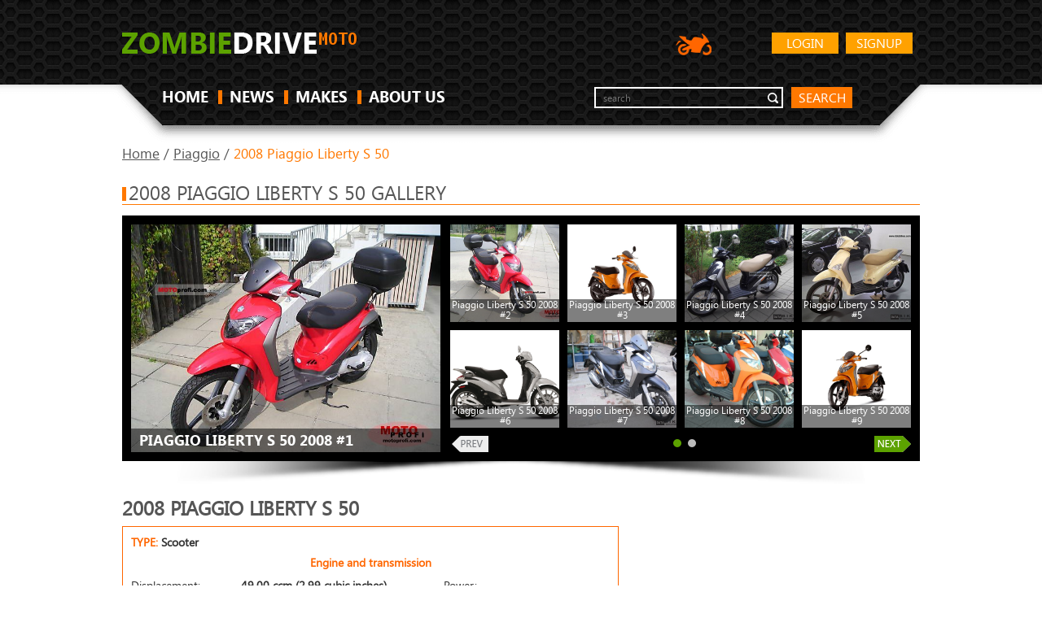

--- FILE ---
content_type: text/html; charset=UTF-8
request_url: https://moto.zombdrive.com/piaggio/2008-piaggio-liberty-s-50.html
body_size: 6385
content:
<!DOCTYPE HTML>
<html>
<head><!--0.0588-->	<meta http-equiv="Content-Type" content="text/html; charset=utf-8">
	<meta name="description" content="2008 Piaggio Liberty S 50 specifications - Displacement, Engine type, Power and other.">
	<title>2008 Piaggio Liberty S 50 - Moto.ZombDrive.COM</title>
<!--	<link rel="stylesheet" href="https://maxcdn.bootstrapcdn.com/bootstrap/3.3.7/css/bootstrap.min.css" integrity="sha384-BVYiiSIFeK1dGmJRAkycuHAHRg32OmUcww7on3RYdg4Va+PmSTsz/K68vbdEjh4u" crossrigin="anonymous">-->
	<link rel="stylesheet" type="text/css" href="https://moto.zombdrive.com/files/css/fonts.css" />
	<link rel="stylesheet" type="text/css" href="https://moto.zombdrive.com/files/css/base.css" />
	<link rel="stylesheet" type="text/css" href="https://moto.zombdrive.com/style.css" />
	<link rel="stylesheet" type="text/css" href="https://moto.zombdrive.com/files/css/flexslider.css" />
	<link rel="stylesheet" type="text/css" href="https://moto.zombdrive.com/files/css/cusel.css" />
	<link rel="stylesheet" type="text/css" href="https://moto.zombdrive.com/files/css/parallaxSlider.css" />
	<!--[if lte IE 8]><link rel="stylesheet" type="text/css" href="https://moto.zombdrive.com/files/css/ie8.css" /><![endif]-->
	<!--[if lt IE 9]><script src="http://html5shiv.googlecode.com/svn/trunk/html5.js"></script><![endif]-->
	<script type="application/javascript" src="https://moto.zombdrive.com/files/js/jquery-1.8.3.min.js"></script>
	<script type="application/javascript" src="https://moto.zombdrive.com/files/js/scroll_top.js"></script>
	<script type="application/javascript" src="https://moto.zombdrive.com/files/js/scripts.js"></script>
	<script type="application/javascript" src="https://moto.zombdrive.com/files/js/search.js"></script>
</head>
<body>
<div class="sp"></div>
<div class="wrapper">
<!-- header -->
<header>
		<div class="wrap">
			<a href="https://moto.zombdrive.com" title="" class="logo"><img src="/files/img/logo.png" alt=""></a>
				<a href="https://moto.zombdrive.com/register.html" rel="nofollow" class="button float_r">Signup</a>
	<a href="https://moto.zombdrive.com/login.html" rel="nofollow" class="button float_r">Login</a>
<!--			<a href="http://zombdrive.com" title="Zombiedrive cars" class="nav-logo"><img src="/files/img/car-icon.png" alt="Zombiedrive cars"></a>-->
			<a title="Zombiedrive moto" class="nav-logo"><img src="/files/img/moto-icon.png" alt="Zombiedrive moto"></a>
			<div class="likes"></div>
			<div class="clearing"></div>
			<nav class="top_menu">
				<ul>
					<li class=""><a href="https://moto.zombdrive.com" title="home">HOME</a><span></span></li>
					<li class=""><a href="https://moto.zombdrive.com/articles/" title="last articles">NEWS</a><span></span></li>
					<li class=""><a href="https://moto.zombdrive.com/makes/" title="all makes">MAKES</a><span></span></li>
					<li class=""><a href="https://moto.zombdrive.com/html/about_us.html" title="about us">ABOUT US</a><span></span></li>
				</ul>
			</nav>
			<form action="#" method="post" class="search_form">
				<fieldset>
					<div class="input"><input type="text" id="gsearch" placeholder="search"></div>
					<a href="#" class="button2" onclick="window.open('//www.google.ru/search?q=site%3Ahttps%3A%2F%2Fmoto.zombdrive.com '+$('#gsearch').val());">search</a>
				</fieldset>
			</form>
			<div class="clearing"></div>
		</div>
	</header>
	<!-- /header -->
	<div class="body-container"><script type="application/javascript" src="https://moto.zombdrive.com/files/js/jquery.flexslider.js"></script> 
<script type="text/javascript" src="https://moto.zombdrive.com/files/js/cusel-fixed-min-2.5.js"></script>
<div class="content">
	<div class="wrap">
	<div class="breadcrumbs">
		<a href="https://moto.zombdrive.com" title="Home">Home</a> /
		<a href="https://moto.zombdrive.com/piaggio/" title="Home">Piaggio</a> /
		<span>2008 Piaggio Liberty S 50</span>
	</div>
	<!-- gallery -->
	<div class="headline"><span></span><h2>2008 Piaggio Liberty S 50 gallery</h2></div>
	<div class="in_slider_shad">
		<div class="in_slider_bg">
						<div class="vehicle_photo">
				<a href="/image-trim/12585-piaggio-liberty-s-50-2008-1.jpg.html" title="Piaggio Liberty S 50 2008 #1"  onclick="document.location='https://moto.zombdrive.com/pic/get?url=piaggio-liberty-s-50-2008-1.jpg'; return false;">
					<img src="/images600_/piaggio-liberty-s-50-2008-1.jpg" alt="Piaggio Liberty S 50 2008 #1" title="Piaggio Liberty S 50 2008 #1"/>
					<img style="display:none;" src="/images/piaggio-liberty-s-50-2008-1.jpg" alt="Piaggio Liberty S 50 2008 #1"/>
					<span class="brand_name"><span>Piaggio Liberty S 50 2008 #1</span></span>
				</a>
				<span class="big_image_add_links">
					<a href="/images800_/piaggio-liberty-s-50-2008-1.jpg" title="Piaggio Liberty S 50 2008 #1 - size 800">800</a>
					<a href="/images1024_/piaggio-liberty-s-50-2008-1.jpg" title="Piaggio Liberty S 50 2008 #1 - size 1024">1024</a>
					<a href="/images1280_/piaggio-liberty-s-50-2008-1.jpg" title="Piaggio Liberty S 50 2008 #1 - size 1280">1280</a>
					<a href="/images1600_/piaggio-liberty-s-50-2008-1.jpg" title="Piaggio Liberty S 50 2008 #1 - size 1600">1600</a>
					<a href="/images/piaggio-liberty-s-50-2008-1.jpg" title="Piaggio Liberty S 50 2008 #1">origin</a>
				</span>
			</div>
			<div class="in_slider">
				<div class="flexslider carousel">
					<div class="in_slider_side"></div>
					<ul class="slides">
											<li>
													<div class="preview">
								<a href="/image-trim/12585-piaggio-liberty-s-50-2008-4.jpg.html" title="Piaggio Liberty S 50 2008 #2"  onclick="document.location='https://moto.zombdrive.com/pic/get?url=piaggio-liberty-s-50-2008-4.jpg'; return false;">
									<img src="/images250_/piaggio-liberty-s-50-2008-4.jpg" alt="Piaggio Liberty S 50 2008 #2" title="Piaggio Liberty S 50 2008 #2"/>
									<img style="display:none;" src="/images/piaggio-liberty-s-50-2008-4.jpg" alt="Piaggio Liberty S 50 2008 #2"/>
								</a>
								<span class="add_links">
									<a href="/images800_/piaggio-liberty-s-50-2008-4.jpg" title="Piaggio Liberty S 50 2008 #2 - size 800">800</a>
									<a href="/images1024_/piaggio-liberty-s-50-2008-4.jpg" title="Piaggio Liberty S 50 2008 #2 - size 1024">1024</a>
									<a href="/images1280_/piaggio-liberty-s-50-2008-4.jpg" title="Piaggio Liberty S 50 2008 #2 - size 1280">1280</a>
									<a href="/images1600_/piaggio-liberty-s-50-2008-4.jpg" title="Piaggio Liberty S 50 2008 #2 - size 1600">1600</a>
									<a href="/images/piaggio-liberty-s-50-2008-4.jpg" title="Piaggio Liberty S 50 2008 #2">origin</a>
								</span>
								<span class="keyword">Piaggio Liberty S 50 2008 #2</span>
							</div>
																				<div class="preview">
								<a href="/image-trim/12585-piaggio-liberty-s-50-2008-5.jpg.html" title="Piaggio Liberty S 50 2008 #3"  onclick="document.location='https://moto.zombdrive.com/pic/get?url=piaggio-liberty-s-50-2008-5.jpg'; return false;">
									<img src="/images250_/piaggio-liberty-s-50-2008-5.jpg" alt="Piaggio Liberty S 50 2008 #3" title="Piaggio Liberty S 50 2008 #3"/>
									<img style="display:none;" src="/images/piaggio-liberty-s-50-2008-5.jpg" alt="Piaggio Liberty S 50 2008 #3"/>
								</a>
								<span class="add_links">
									<a href="/images800_/piaggio-liberty-s-50-2008-5.jpg" title="Piaggio Liberty S 50 2008 #3 - size 800">800</a>
									<a href="/images1024_/piaggio-liberty-s-50-2008-5.jpg" title="Piaggio Liberty S 50 2008 #3 - size 1024">1024</a>
									<a href="/images1280_/piaggio-liberty-s-50-2008-5.jpg" title="Piaggio Liberty S 50 2008 #3 - size 1280">1280</a>
									<a href="/images1600_/piaggio-liberty-s-50-2008-5.jpg" title="Piaggio Liberty S 50 2008 #3 - size 1600">1600</a>
									<a href="/images/piaggio-liberty-s-50-2008-5.jpg" title="Piaggio Liberty S 50 2008 #3">origin</a>
								</span>
								<span class="keyword">Piaggio Liberty S 50 2008 #3</span>
							</div>
																				<div class="preview">
								<a href="/image-trim/12585-piaggio-liberty-s-50-2008-6.jpg.html" title="Piaggio Liberty S 50 2008 #4"  onclick="document.location='https://moto.zombdrive.com/pic/get?url=piaggio-liberty-s-50-2008-6.jpg'; return false;">
									<img src="/images250_/piaggio-liberty-s-50-2008-6.jpg" alt="Piaggio Liberty S 50 2008 #4" title="Piaggio Liberty S 50 2008 #4"/>
									<img style="display:none;" src="/images/piaggio-liberty-s-50-2008-6.jpg" alt="Piaggio Liberty S 50 2008 #4"/>
								</a>
								<span class="add_links">
									<a href="/images800_/piaggio-liberty-s-50-2008-6.jpg" title="Piaggio Liberty S 50 2008 #4 - size 800">800</a>
									<a href="/images1024_/piaggio-liberty-s-50-2008-6.jpg" title="Piaggio Liberty S 50 2008 #4 - size 1024">1024</a>
									<a href="/images1280_/piaggio-liberty-s-50-2008-6.jpg" title="Piaggio Liberty S 50 2008 #4 - size 1280">1280</a>
									<a href="/images1600_/piaggio-liberty-s-50-2008-6.jpg" title="Piaggio Liberty S 50 2008 #4 - size 1600">1600</a>
									<a href="/images/piaggio-liberty-s-50-2008-6.jpg" title="Piaggio Liberty S 50 2008 #4">origin</a>
								</span>
								<span class="keyword">Piaggio Liberty S 50 2008 #4</span>
							</div>
																				<div class="preview">
								<a href="/image-trim/12585-piaggio-liberty-s-50-2008-7.jpg.html" title="Piaggio Liberty S 50 2008 #5"  onclick="document.location='https://moto.zombdrive.com/pic/get?url=piaggio-liberty-s-50-2008-7.jpg'; return false;">
									<img src="/images250_/piaggio-liberty-s-50-2008-7.jpg" alt="Piaggio Liberty S 50 2008 #5" title="Piaggio Liberty S 50 2008 #5"/>
									<img style="display:none;" src="/images/piaggio-liberty-s-50-2008-7.jpg" alt="Piaggio Liberty S 50 2008 #5"/>
								</a>
								<span class="add_links">
									<a href="/images800_/piaggio-liberty-s-50-2008-7.jpg" title="Piaggio Liberty S 50 2008 #5 - size 800">800</a>
									<a href="/images1024_/piaggio-liberty-s-50-2008-7.jpg" title="Piaggio Liberty S 50 2008 #5 - size 1024">1024</a>
									<a href="/images1280_/piaggio-liberty-s-50-2008-7.jpg" title="Piaggio Liberty S 50 2008 #5 - size 1280">1280</a>
									<a href="/images1600_/piaggio-liberty-s-50-2008-7.jpg" title="Piaggio Liberty S 50 2008 #5 - size 1600">1600</a>
									<a href="/images/piaggio-liberty-s-50-2008-7.jpg" title="Piaggio Liberty S 50 2008 #5">origin</a>
								</span>
								<span class="keyword">Piaggio Liberty S 50 2008 #5</span>
							</div>
																				<div class="preview">
								<a href="/image-trim/12585-piaggio-liberty-s-50-2008-8.jpg.html" title="Piaggio Liberty S 50 2008 #6"  onclick="document.location='https://moto.zombdrive.com/pic/get?url=piaggio-liberty-s-50-2008-8.jpg'; return false;">
									<img src="/images250_/piaggio-liberty-s-50-2008-8.jpg" alt="Piaggio Liberty S 50 2008 #6" title="Piaggio Liberty S 50 2008 #6"/>
									<img style="display:none;" src="/images/piaggio-liberty-s-50-2008-8.jpg" alt="Piaggio Liberty S 50 2008 #6"/>
								</a>
								<span class="add_links">
									<a href="/images800_/piaggio-liberty-s-50-2008-8.jpg" title="Piaggio Liberty S 50 2008 #6 - size 800">800</a>
									<a href="/images1024_/piaggio-liberty-s-50-2008-8.jpg" title="Piaggio Liberty S 50 2008 #6 - size 1024">1024</a>
									<a href="/images1280_/piaggio-liberty-s-50-2008-8.jpg" title="Piaggio Liberty S 50 2008 #6 - size 1280">1280</a>
									<a href="/images1600_/piaggio-liberty-s-50-2008-8.jpg" title="Piaggio Liberty S 50 2008 #6 - size 1600">1600</a>
									<a href="/images/piaggio-liberty-s-50-2008-8.jpg" title="Piaggio Liberty S 50 2008 #6">origin</a>
								</span>
								<span class="keyword">Piaggio Liberty S 50 2008 #6</span>
							</div>
																				<div class="preview">
								<a href="/image-trim/12585-piaggio-liberty-s-50-2008-9.jpg.html" title="Piaggio Liberty S 50 2008 #7"  onclick="document.location='https://moto.zombdrive.com/pic/get?url=piaggio-liberty-s-50-2008-9.jpg'; return false;">
									<img src="/images250_/piaggio-liberty-s-50-2008-9.jpg" alt="Piaggio Liberty S 50 2008 #7" title="Piaggio Liberty S 50 2008 #7"/>
									<img style="display:none;" src="/images/piaggio-liberty-s-50-2008-9.jpg" alt="Piaggio Liberty S 50 2008 #7"/>
								</a>
								<span class="add_links">
									<a href="/images800_/piaggio-liberty-s-50-2008-9.jpg" title="Piaggio Liberty S 50 2008 #7 - size 800">800</a>
									<a href="/images1024_/piaggio-liberty-s-50-2008-9.jpg" title="Piaggio Liberty S 50 2008 #7 - size 1024">1024</a>
									<a href="/images1280_/piaggio-liberty-s-50-2008-9.jpg" title="Piaggio Liberty S 50 2008 #7 - size 1280">1280</a>
									<a href="/images1600_/piaggio-liberty-s-50-2008-9.jpg" title="Piaggio Liberty S 50 2008 #7 - size 1600">1600</a>
									<a href="/images/piaggio-liberty-s-50-2008-9.jpg" title="Piaggio Liberty S 50 2008 #7">origin</a>
								</span>
								<span class="keyword">Piaggio Liberty S 50 2008 #7</span>
							</div>
																				<div class="preview">
								<a href="/image-trim/12585-piaggio-liberty-s-50-2008-10.jpg.html" title="Piaggio Liberty S 50 2008 #8"  onclick="document.location='https://moto.zombdrive.com/pic/get?url=piaggio-liberty-s-50-2008-10.jpg'; return false;">
									<img src="/images250_/piaggio-liberty-s-50-2008-10.jpg" alt="Piaggio Liberty S 50 2008 #8" title="Piaggio Liberty S 50 2008 #8"/>
									<img style="display:none;" src="/images/piaggio-liberty-s-50-2008-10.jpg" alt="Piaggio Liberty S 50 2008 #8"/>
								</a>
								<span class="add_links">
									<a href="/images800_/piaggio-liberty-s-50-2008-10.jpg" title="Piaggio Liberty S 50 2008 #8 - size 800">800</a>
									<a href="/images1024_/piaggio-liberty-s-50-2008-10.jpg" title="Piaggio Liberty S 50 2008 #8 - size 1024">1024</a>
									<a href="/images1280_/piaggio-liberty-s-50-2008-10.jpg" title="Piaggio Liberty S 50 2008 #8 - size 1280">1280</a>
									<a href="/images1600_/piaggio-liberty-s-50-2008-10.jpg" title="Piaggio Liberty S 50 2008 #8 - size 1600">1600</a>
									<a href="/images/piaggio-liberty-s-50-2008-10.jpg" title="Piaggio Liberty S 50 2008 #8">origin</a>
								</span>
								<span class="keyword">Piaggio Liberty S 50 2008 #8</span>
							</div>
																				<div class="preview">
								<a href="/image-trim/12585-piaggio-liberty-s-50-2008-11.jpg.html" title="Piaggio Liberty S 50 2008 #9"  onclick="document.location='https://moto.zombdrive.com/pic/get?url=piaggio-liberty-s-50-2008-11.jpg'; return false;">
									<img src="/images250_/piaggio-liberty-s-50-2008-11.jpg" alt="Piaggio Liberty S 50 2008 #9" title="Piaggio Liberty S 50 2008 #9"/>
									<img style="display:none;" src="/images/piaggio-liberty-s-50-2008-11.jpg" alt="Piaggio Liberty S 50 2008 #9"/>
								</a>
								<span class="add_links">
									<a href="/images800_/piaggio-liberty-s-50-2008-11.jpg" title="Piaggio Liberty S 50 2008 #9 - size 800">800</a>
									<a href="/images1024_/piaggio-liberty-s-50-2008-11.jpg" title="Piaggio Liberty S 50 2008 #9 - size 1024">1024</a>
									<a href="/images1280_/piaggio-liberty-s-50-2008-11.jpg" title="Piaggio Liberty S 50 2008 #9 - size 1280">1280</a>
									<a href="/images1600_/piaggio-liberty-s-50-2008-11.jpg" title="Piaggio Liberty S 50 2008 #9 - size 1600">1600</a>
									<a href="/images/piaggio-liberty-s-50-2008-11.jpg" title="Piaggio Liberty S 50 2008 #9">origin</a>
								</span>
								<span class="keyword">Piaggio Liberty S 50 2008 #9</span>
							</div>
													</li>
																	<li>
													<div class="preview">
								<a href="/image-trim/12585-piaggio-liberty-s-50-2008-13.jpg.html" title="Piaggio Liberty S 50 2008 #10"  onclick="document.location='https://moto.zombdrive.com/pic/get?url=piaggio-liberty-s-50-2008-13.jpg'; return false;">
									<img src="/images250_/piaggio-liberty-s-50-2008-13.jpg" alt="Piaggio Liberty S 50 2008 #10" title="Piaggio Liberty S 50 2008 #10"/>
									<img style="display:none;" src="/images/piaggio-liberty-s-50-2008-13.jpg" alt="Piaggio Liberty S 50 2008 #10"/>
								</a>
								<span class="add_links">
									<a href="/images800_/piaggio-liberty-s-50-2008-13.jpg" title="Piaggio Liberty S 50 2008 #10 - size 800">800</a>
									<a href="/images1024_/piaggio-liberty-s-50-2008-13.jpg" title="Piaggio Liberty S 50 2008 #10 - size 1024">1024</a>
									<a href="/images1280_/piaggio-liberty-s-50-2008-13.jpg" title="Piaggio Liberty S 50 2008 #10 - size 1280">1280</a>
									<a href="/images1600_/piaggio-liberty-s-50-2008-13.jpg" title="Piaggio Liberty S 50 2008 #10 - size 1600">1600</a>
									<a href="/images/piaggio-liberty-s-50-2008-13.jpg" title="Piaggio Liberty S 50 2008 #10">origin</a>
								</span>
								<span class="keyword">Piaggio Liberty S 50 2008 #10</span>
							</div>
																				<div class="preview">
								<a href="/image-trim/12585-piaggio-liberty-s-50-2008-14.jpg.html" title="Piaggio Liberty S 50 2008 #11"  onclick="document.location='https://moto.zombdrive.com/pic/get?url=piaggio-liberty-s-50-2008-14.jpg'; return false;">
									<img src="/images250_/piaggio-liberty-s-50-2008-14.jpg" alt="Piaggio Liberty S 50 2008 #11" title="Piaggio Liberty S 50 2008 #11"/>
									<img style="display:none;" src="/images/piaggio-liberty-s-50-2008-14.jpg" alt="Piaggio Liberty S 50 2008 #11"/>
								</a>
								<span class="add_links">
									<a href="/images800_/piaggio-liberty-s-50-2008-14.jpg" title="Piaggio Liberty S 50 2008 #11 - size 800">800</a>
									<a href="/images1024_/piaggio-liberty-s-50-2008-14.jpg" title="Piaggio Liberty S 50 2008 #11 - size 1024">1024</a>
									<a href="/images1280_/piaggio-liberty-s-50-2008-14.jpg" title="Piaggio Liberty S 50 2008 #11 - size 1280">1280</a>
									<a href="/images1600_/piaggio-liberty-s-50-2008-14.jpg" title="Piaggio Liberty S 50 2008 #11 - size 1600">1600</a>
									<a href="/images/piaggio-liberty-s-50-2008-14.jpg" title="Piaggio Liberty S 50 2008 #11">origin</a>
								</span>
								<span class="keyword">Piaggio Liberty S 50 2008 #11</span>
							</div>
																			</li>
											</ul>
					<span class="flex_prev_inactive"></span>
					<span class="flex_next_inactive"></span>
				</div>
			</div>  
			<div class="clearing"></div>
		</div>
	</div>
	<!-- /gallery -->


	<!-- middle column -->
	<div class="mid_col">
		<h2 class="trim_title">2008 Piaggio Liberty S 50</h2>
		<div class="trim">
			<span>TYPE: <span>Scooter</span></span>
			
			<table class="engine">
				<thead>
					<tr><th colspan="4">Engine and transmission</th></tr>
				</thead>
				<tbody>
					<tr>
						<td>Displacement:</td>
						<td>49.00 ccm (2.99 cubic inches)</td>
						<td>Power:</td>
						<td></td>
					</tr>
					<tr>
						<td>Engine type:</td>
						<td>Single cylinder, two-stroke</td>
						<td>Stroke:</td>
						<td></td>
					</tr>
					<tr>
						<td>Bore x stroke:</td>
						<td></td>
						<td>Gearbox:</td>
						<td>Automatic</td>
					</tr>
					<tr>
						<td>Cooling system:</td>
						<td>Air</td>
						<td>Compression:</td>
						<td></td>
					</tr>
				</tbody>
			</table>
			
            			
            			<table>
				<thead>
					<tr><th colspan="2">Brakes, suspension, Frame and wheels</th></tr>
				</thead>
				<tbody>
                                                            					<tr>
						<td>Front brakes:</td>
						<td>Single disc</td>
					</tr>
                                        					<tr>
						<td>Rear brakes:</td>
						<td>Expanding brake (drum brake)</td>
					</tr>
                    				</tbody>
			</table>
            			
            			<table>
				<thead>
					<tr><th colspan="2">Other specs</th></tr>
				</thead>
				<tbody>
                                        					<tr>
						<td>Starter:</td>
						<td>Electric & kick</td>
					</tr>
                                        					<tr>
						<td>Color options:</td>
						<td>Carbon Black</td>
					</tr>
                    				</tbody>
			</table>
            		</div>
		
		<!-- ads -->

		<!-- /ads -->
		<!-- News -->
		<div class="headline"><span></span><h2>News</h2></div>
		<ul class="news_list">
					<li>
				<a href="https://moto.zombdrive.com/articles/feel-free-with-piaggio-free-50.html" class="news_wrap">
					<span class="news_img"><img src="/images250_/piaggio-free-50-4.jpg" alt="Feel free with Piaggio Free 50 " title="Feel free with Piaggio Free 50 "/></span>
					<span class="news_content">
						<strong><span></span>Feel free with Piaggio Free 50 </strong>
						<span class="date">2015-03-30 17:59:19</span>
						<span class="news_text">  &nbsp;
The Piaggio Free 50 is a scooter that was made and manufactured in 1992. The Piaggio Free 50 has a single cylinder, two-stroke engine, and a horsepower of 3.75 at 6,500 RPMs.
  
This scooter is a useful►</span>
						<span class="read_more">Read more...</span>
					</span>
					<span class="clearing"></span>
				</a>
			</li>
					<li>
				<a href="https://moto.zombdrive.com/articles/the-korean-sports-bike-hyosung-gt250r.html" class="news_wrap">
					<span class="news_img"><img src="/images250_/hyosung-gt250r-1.jpg" alt="The Korean sports bike Hyosung GT250R" title="The Korean sports bike Hyosung GT250R"/></span>
					<span class="news_content">
						<strong><span></span>The Korean sports bike Hyosung GT250R</strong>
						<span class="date">2015-03-23 14:51:34</span>
						<span class="news_text">  
&nbsp;
The Korean made Hyosung GT250R bike is a modern design of sports bike which touched the hearts of all fancy bike lovers.
  
The bike has a mean look with a nicely chunked body and has a powerful...</span>
						<span class="read_more">Read more...</span>
					</span>
					<span class="clearing"></span>
				</a>
			</li>
					<li>
				<a href="https://moto.zombdrive.com/articles/go-the-distance-go-with-the-mahindra-duro-scooter-bike.html" class="news_wrap">
					<span class="news_img"><img src="/images250_/go-the-distance-go-with-the-mahindra-duro-scooter-bike-1.jpg" alt="Go the Distance, Go with the Mahindra Duro Scooter Bike" title="Go the Distance, Go with the Mahindra Duro Scooter Bike"/></span>
					<span class="news_content">
						<strong><span></span>Go the Distance, Go with the Mahindra Duro Scooter Bike</strong>
						<span class="date">2015-03-24 01:44:48</span>
						<span class="news_text">  &nbsp;
Mahindra Duro is a four-stroke scooter manufactured in India. The bike has a 125cc, 8 bhp engine that can muscle through tough terrain. This is highly supported
  
This is highly supported with the engine which kicks off...</span>
						<span class="read_more">Read more...</span>
					</span>
					<span class="clearing"></span>
				</a>
			</li>
					<li>
				<a href="https://moto.zombdrive.com/articles/the-high-performing-scooty-innoscooter-em-2500-l.html" class="news_wrap">
					<span class="news_img"><img src="/images250_/innoscooter-em-2500-l-1.jpg" alt="The high performing scooty Innoscooter EM 2500 L" title="The high performing scooty Innoscooter EM 2500 L"/></span>
					<span class="news_content">
						<strong><span></span>The high performing scooty Innoscooter EM 2500 L</strong>
						<span class="date">2015-03-23 15:03:25</span>
						<span class="news_text">  
&nbsp;
The scooter by Innoscooter is made colourful enough to attract the passerby. With a colour option of blue and silver, red and black, yellow and black, this bike is merely weighing 85 kg. It has an automatic gearbox...</span>
						<span class="read_more">Read more...</span>
					</span>
					<span class="clearing"></span>
				</a>
			</li>
				</ul>
		<!-- /News -->
		
		
		<!-- Popular -->
		<div class="headline"><span></span><h2>MOST POPULAR MOTORCYCLES</h2></div>		
		<ul class="cars_list">
					<li>
				<a href="https://moto.zombdrive.com/ducati/ducati-superbike-1198-r-corse-se/" title="Ducati Superbike 1198 R Corse SE">
					<img src="/images600_/ducati-superbike-1198-r-corse-se-1.jpg" alt="Ducati Superbike 1198 R Corse SE" title="Ducati Superbike 1198 R Corse SE"/>
					<span>Ducati Superbike 1198 R Corse SE</span>
				</a>
			</li>
					<li>
				<a href="https://moto.zombdrive.com/ducati/ducati-diavel/" title="Ducati Diavel">
					<img src="/images600_/ducati-diavel-1.jpg" alt="Ducati Diavel" title="Ducati Diavel"/>
					<span>Ducati Diavel</span>
				</a>
			</li>
					<li>
				<a href="https://moto.zombdrive.com/ducati/ducati-multistrada-1200/" title="Ducati Multistrada 1200">
					<img src="/images600_/ducati-multistrada-1200-1.jpg" alt="Ducati Multistrada 1200" title="Ducati Multistrada 1200"/>
					<span>Ducati Multistrada 1200</span>
				</a>
			</li>
				</ul> 
		<div class="clearing"></div>
		<!-- /Popular -->
		
		<!-- Other moto in -->
		<div id="other_moto_in">
			<div class="headline2"><span></span><h2>Other motorcycles in 2008</h2></div>	
			<ul>
							<li><a href="https://moto.zombdrive.com/gas/2008-gas-gas-txt-80-cadet.html">2008 GAS GAS TXT 80 Cadet</a></li>
							<li><a href="https://moto.zombdrive.com/gas/2008-gas-gas-txt-80-rookie.html">2008 GAS GAS TXT 80 Rookie</a></li>
							<li><a href="https://moto.zombdrive.com/generic/2008-generic-ideo-50.html">2008 Generic IDEO 50</a></li>
							<li><a href="https://moto.zombdrive.com/generic/2008-generic-mini-trigger-sm.html">2008 Generic Mini Trigger SM</a></li>
							<li><a href="https://moto.zombdrive.com/generic/2008-generic-mini-trigger-x.html">2008 Generic Mini Trigger X</a></li>
							<li><a href="https://moto.zombdrive.com/generic/2008-generic-roc-50.html">2008 Generic ROC 50</a></li>
							<li><a href="https://moto.zombdrive.com/generic/2008-generic-soho-125.html">2008 Generic SOHO 125</a></li>
							<li><a href="https://moto.zombdrive.com/generic/2008-generic-soho-150.html">2008 Generic SOHO 150</a></li>
							<li><a href="https://moto.zombdrive.com/generic/2008-generic-trigger-competition.html">2008 Generic Trigger Competition</a></li>
							<li><a href="https://moto.zombdrive.com/generic/2008-generic-trigger-sm.html">2008 Generic Trigger SM</a></li>
							<li><a href="https://moto.zombdrive.com/generic/2008-generic-trigger-sm-125.html">2008 Generic Trigger SM 125</a></li>
							<li><a href="https://moto.zombdrive.com/generic/2008-generic-trigger-sm-competition.html">2008 Generic Trigger SM Competition</a></li>
							<li><a href="https://moto.zombdrive.com/generic/2008-generic-trigger-x.html">2008 Generic Trigger X</a></li>
							<li><a href="https://moto.zombdrive.com/generic/2008-generic-trigger-x-125.html">2008 Generic Trigger X 125</a></li>
							<li><a href="https://moto.zombdrive.com/generic/2008-generic-xor.html">2008 Generic XOR</a></li>
							<li><a href="https://moto.zombdrive.com/generic/2008-generic-xor-125.html">2008 Generic XOR 125</a></li>
							<li><a href="https://moto.zombdrive.com/generic/2008-generic-xor-125-at-and-t.html">2008 Generic XOR 125 AT and T</a></li>
							<li><a href="https://moto.zombdrive.com/generic/2008-generic-xor-125-stroke.html">2008 Generic XOR 125 Stroke</a></li>
							<li><a href="https://moto.zombdrive.com/generic/2008-generic-xor-competition.html">2008 Generic XOR Competition</a></li>
							<li><a href="https://moto.zombdrive.com/generic/2008-generic-xor-stroke.html">2008 Generic XOR Stroke</a></li>
						</ul>
		</div>  
		<!-- /Other moto in --> 
	</div>


	<!-- right column -->
	<aside class="right_col">
		<!-- ads -->
		<div style="min-height: 310px; text-align: right;">

<script async src="https://pagead2.googlesyndication.com/pagead/js/adsbygoogle.js?client=ca-pub-7732841153023037"
     crossorigin="anonymous"></script>
<!-- верт -->
<ins class="adsbygoogle"
     style="display:block"
     data-ad-client="ca-pub-7732841153023037"
     data-ad-slot="3957490135"
     data-ad-format="auto"
     data-full-width-responsive="true"></ins>
<script>
     (adsbygoogle = window.adsbygoogle || []).push({});
</script>

		</div>

		<!-- /ads -->
		
		<!-- Search a motorcycle -->
		<script>
			$(function(){
				search_makes();
			});
		</script>
		<div class="headline2" style="margin-top:15px;"><span></span><h3>Search a motorcycle</h3></div>
		<div class="random_photo">
			<div class="random_bg">
				<div class="random_in">
					<form  method="post" class="search_car_form">
						<fieldset>
							<div class="lineForm">
							<select class="sel80" name="search_make" id="search_make" onchange="search_models(this.value)">
								<option value="0">Select a Make</option>
							</select>
						  </div>	
						  <div class="lineForm">
							<select class="sel80" name="search_model" id="search_model" onchange="search_years(this.value)">
								<option value="0">Select a Model</option>
							</select>
						  </div>	
						  <div class="lineForm sel_sm">
							<select class="sel80" name="search_year" id="search_year">
								<option value="0">Select a Year</option>
							</select>
						  </div>	
						  <a href="#" title="" class="button2" onclick="search_motorcycle();">GO</a>
						  <div class="clearing"></div>
						</fieldset>
					</form>
				</div>
			</div>
		</div>
		<!-- /Search a motorcycle -->
		
		<!-- Latest motorcycles -->
				<div class="grey_bg2">
			<div class="headline2"><span></span><h3>Latest by Piaggio</h3></div>
			<ul class="cars_list latest">
							<li>
					<a href="https://moto.zombdrive.com/piaggio/2006-piaggio-ciao.html" title="2006 Piaggio Ciao">
						<img src="/images600_/piaggio-ciao-2006-1.jpg" alt="2006 Piaggio Ciao" title="2006 Piaggio Ciao">
						<span>2006 Piaggio Ciao</span>
					</a>
				</li>
							<li>
					<a href="https://moto.zombdrive.com/piaggio/2006-piaggio-fly-125.html" title="2006 Piaggio Fly 125">
						<img src="/images600_/piaggio-fly-125-2006-1.jpg" alt="2006 Piaggio Fly 125" title="2006 Piaggio Fly 125">
						<span>2006 Piaggio Fly 125</span>
					</a>
				</li>
							<li>
					<a href="https://moto.zombdrive.com/piaggio/2006-piaggio-fly-150.html" title="2006 Piaggio Fly 150">
						<img src="/images600_/piaggio-fly-150-2006-3.jpg" alt="2006 Piaggio Fly 150" title="2006 Piaggio Fly 150">
						<span>2006 Piaggio Fly 150</span>
					</a>
				</li>
						</ul>
		</div> 
				<!-- /Latest motorcycles -->
		
		<!-- Random photo of the day -->
		<div class="headline2"><span></span><h3>Random photo of the day</h3></div>
		<div class="random_photo">
		  <div class="random_bg">
			<div class="random_in">
			  <a href="/image-model/4834-kymco-dink-yager-125-1.jpg.html" title="Kymco Dink / Yager 125">
				<img src="/images600_/kymco-dink-yager-125-1.jpg" alt="Kymco Dink / Yager 125" title="Kymco Dink / Yager 125"/>
				<span>Kymco Dink / Yager 125</span>
			  </a>
			</div>
		  </div>
		</div> 
		<!-- /Random photo of the day -->
		
		<!-- See also -->
		<div class="grey_bg2">
			<div class="headline2"><span></span><h3>See Also</h3></div>
			<ul class="cars_list latest">
							<li>
					<a href="https://moto.zombdrive.com/aprilia/2010-aprilia-sx-50.html" title="2010 Aprilia SX 50">
						<img src="/images600_/aprilia-sx-50-2010-6.jpg" alt="2010 Aprilia SX 50" title="2010 Aprilia SX 50">
						<span>2010 Aprilia SX 50</span>
					</a>
				</li>
							<li>
					<a href="https://moto.zombdrive.com/aprilia/2010-aprilia-sxv-4.5.html" title="2010 Aprilia SXV 4.5">
						<img src="/images600_/aprilia-sxv-45-2010-6.jpg" alt="2010 Aprilia SXV 4.5" title="2010 Aprilia SXV 4.5">
						<span>2010 Aprilia SXV 4.5</span>
					</a>
				</li>
							<li>
					<a href="https://moto.zombdrive.com/aprilia/2010-aprilia-sxv-5.5.html" title="2010 Aprilia SXV 5.5">
						<img src="/images600_/aprilia-sxv-55-2010-2.jpg" alt="2010 Aprilia SXV 5.5" title="2010 Aprilia SXV 5.5">
						<span>2010 Aprilia SXV 5.5</span>
					</a>
				</li>
						</ul>
		</div> 
		<!-- /See also -->
	</aside>
	</div>
</div>
<div class="foot_top">
	<div class="wrap">
		<div class="top"><a id="w2b-StoTop" class="hash">TOP</a></div>
		
<div class="headline"><span></span><h2>makes</h2></div>
<div>
	<ul class="brands_list">
			<li><a href="https://moto.zombdrive.com/aprilia/" title="Aprilia">Aprilia</a></li>
				<li><a href="https://moto.zombdrive.com/atk/" title="ATK">ATK</a></li>
				<li><a href="https://moto.zombdrive.com/bajaj/" title="Bajaj">Bajaj</a></li>
				<li><a href="https://moto.zombdrive.com/benelli/" title="Benelli">Benelli</a></li>
				<li><a href="https://moto.zombdrive.com/bmw/" title="BMW">BMW</a></li>
				<li><a href="https://moto.zombdrive.com/bsa/" title="BSA">BSA</a></li>
				<li><a href="https://moto.zombdrive.com/buell/" title="Buell">Buell</a></li>
					</ul><ul class="brands_list">
				<li><a href="https://moto.zombdrive.com/can-am/" title="Can-Am">Can-Am</a></li>
				<li><a href="https://moto.zombdrive.com/dafra/" title="Dafra">Dafra</a></li>
				<li><a href="https://moto.zombdrive.com/derbi/" title="Derbi">Derbi</a></li>
				<li><a href="https://moto.zombdrive.com/ducati/" title="Ducati">Ducati</a></li>
				<li><a href="https://moto.zombdrive.com/enfield/" title="Enfield">Enfield</a></li>
				<li><a href="https://moto.zombdrive.com/generic/" title="Generic">Generic</a></li>
				<li><a href="https://moto.zombdrive.com/gilera/" title="Gilera">Gilera</a></li>
					</ul><ul class="brands_list">
				<li><a href="https://moto.zombdrive.com/harley-davidson/" title="Harley-Davidson">Harley-Davidson</a></li>
				<li><a href="https://moto.zombdrive.com/honda/" title="Honda">Honda</a></li>
				<li><a href="https://moto.zombdrive.com/hyosung/" title="Hyosung">Hyosung</a></li>
				<li><a href="https://moto.zombdrive.com/indian/" title="Indian">Indian</a></li>
				<li><a href="https://moto.zombdrive.com/jawa/" title="Jawa">Jawa</a></li>
				<li><a href="https://moto.zombdrive.com/kawasaki/" title="Kawasaki">Kawasaki</a></li>
				<li><a href="https://moto.zombdrive.com/keeway/" title="Keeway">Keeway</a></li>
					</ul><ul class="brands_list">
				<li><a href="https://moto.zombdrive.com/ktm/" title="KTM">KTM</a></li>
				<li><a href="https://moto.zombdrive.com/kymco/" title="Kymco">Kymco</a></li>
				<li><a href="https://moto.zombdrive.com/lambretta/" title="Lambretta">Lambretta</a></li>
				<li><a href="https://moto.zombdrive.com/lml/" title="LML">LML</a></li>
				<li><a href="https://moto.zombdrive.com/mbk/" title="MBK">MBK</a></li>
				<li><a href="https://moto.zombdrive.com/mondial/" title="Mondial">Mondial</a></li>
				<li><a href="https://moto.zombdrive.com/moto-guzzi/" title="Moto Guzzi">Moto Guzzi</a></li>
					</ul><ul class="brands_list">
				<li><a href="https://moto.zombdrive.com/motus/" title="Motus">Motus</a></li>
				<li><a href="https://moto.zombdrive.com/mv-agusta/" title="MV Agusta">MV Agusta</a></li>
				<li><a href="https://moto.zombdrive.com/mz/" title="MZ">MZ</a></li>
				<li><a href="https://moto.zombdrive.com/norton/" title="Norton">Norton</a></li>
				<li><a href="https://moto.zombdrive.com/piaggio/" title="Piaggio">Piaggio</a></li>
				<li><a href="https://moto.zombdrive.com/shineray/" title="Shineray">Shineray</a></li>
				<li><a href="https://moto.zombdrive.com/simson/" title="Simson">Simson</a></li>
					</ul><ul class="brands_list">
				<li><a href="https://moto.zombdrive.com/sym/" title="Sym">Sym</a></li>
				<li><a href="https://moto.zombdrive.com/triumph/" title="Triumph">Triumph</a></li>
				<li><a href="https://moto.zombdrive.com/tvs/" title="TVS">TVS</a></li>
				<li><a href="https://moto.zombdrive.com/vespa/" title="Vespa">Vespa</a></li>
				<li><a href="https://moto.zombdrive.com/victory/" title="Victory">Victory</a></li>
				<li><a href="https://moto.zombdrive.com/yamaha/" title="Yamaha">Yamaha</a></li>
				<li><a href="https://moto.zombdrive.com/makes/" title="view all" style="color:#ff7800;">View All</a></li>
	</ul>
</div>
	</div>
</div>
</div>
</div>
<!-- footer -->
<footer>
	<div class="foot_bottom">
		<div class="wrap">
			<p class="copy">moto.zombdrive.com 2025</p>
			<ul class="foot_nav">
				<li><a href="https://moto.zombdrive.com/contacts.html" title="">Contacts</a>
				<li><a href="https://moto.zombdrive.com/html/about_us.html" title="">About Us</a>
				<li><a href="https://moto.zombdrive.com/html/terms.html" title="">Terms</a>
				<li><a href="https://moto.zombdrive.com/html/privacy.html" title="">Privacy Policy</a>
			</ul>
			<div class="social_icons"></div>
			<div class="clearing"></div>
		</div>
	</div>
</footer>
<!-- /footer -->
<!-- Yandex.Metrika counter -->
<script type="text/javascript" >
   (function(m,e,t,r,i,k,a){m[i]=m[i]||function(){(m[i].a=m[i].a||[]).push(arguments)};
   m[i].l=1*new Date();
   for (var j = 0; j < document.scripts.length; j++) {if (document.scripts[j].src === r) { return; }}
   k=e.createElement(t),a=e.getElementsByTagName(t)[0],k.async=1,k.src=r,a.parentNode.insertBefore(k,a)})
   (window, document, "script", "https://mc.yandex.ru/metrika/tag.js", "ym");

   ym(101504136, "init", {
        clickmap:true,
        trackLinks:true,
        accurateTrackBounce:true
   });
</script>
<noscript><div><img src="https://mc.yandex.ru/watch/101504136" style="position:absolute; left:-9999px;" alt="" /></div></noscript>
<!-- /Yandex.Metrika counter -->

<img style="display:none;" src="/s.gif?ref=&uri=%2Fpiaggio%2F2008-piaggio-liberty-s-50.html&t=1765099308&"/><script defer src="https://static.cloudflareinsights.com/beacon.min.js/vcd15cbe7772f49c399c6a5babf22c1241717689176015" integrity="sha512-ZpsOmlRQV6y907TI0dKBHq9Md29nnaEIPlkf84rnaERnq6zvWvPUqr2ft8M1aS28oN72PdrCzSjY4U6VaAw1EQ==" data-cf-beacon='{"version":"2024.11.0","token":"7cdbbdce7682454dacc20e30095c2b1a","r":1,"server_timing":{"name":{"cfCacheStatus":true,"cfEdge":true,"cfExtPri":true,"cfL4":true,"cfOrigin":true,"cfSpeedBrain":true},"location_startswith":null}}' crossorigin="anonymous"></script>
</body>
</html>



--- FILE ---
content_type: text/html; charset=UTF-8
request_url: https://moto.zombdrive.com/?module=brand&act=searchMakeModel
body_size: 2058
content:
{"searchJsonData":[{"url":"adiva","title":"Adiva"},{"url":"adly","title":"Adly"},{"url":"aeon","title":"Aeon"},{"url":"ajp","title":"AJP"},{"url":"ajs","title":"AJS"},{"url":"alfer","title":"Alfer"},{"url":"american-eagle","title":"American Eagle"},{"url":"american-ironhorse","title":"American IronHorse"},{"url":"apc","title":"APC"},{"url":"aprilia","title":"Aprilia"},{"url":"aspes","title":"Aspes"},{"url":"atk","title":"ATK"},{"url":"atlas-honda","title":"Atlas Honda"},{"url":"avinton","title":"Avinton"},{"url":"avon","title":"Avon"},{"url":"azel","title":"Azel"},{"url":"bajaj","title":"Bajaj"},{"url":"bamx","title":"BamX"},{"url":"benelli","title":"Benelli"},{"url":"beta","title":"Beta"},{"url":"big-bear-choppers","title":"Big Bear Choppers"},{"url":"big-dog","title":"Big Dog"},{"url":"bimota","title":"Bimota"},{"url":"blata","title":"Blata"},{"url":"bmc","title":"BMC"},{"url":"bmw","title":"BMW"},{"url":"boom-trikes","title":"Boom Trikes"},{"url":"borile","title":"Borile"},{"url":"boss-hoss","title":"Boss Hoss"},{"url":"bourget","title":"Bourget"},{"url":"brammo","title":"Brammo"},{"url":"brudeli","title":"Brudeli"},{"url":"bsa","title":"BSA"},{"url":"buccimoto","title":"BucciMoto"},{"url":"buell","title":"Buell"},{"url":"bultaco","title":"Bultaco"},{"url":"cagiva","title":"Cagiva"},{"url":"can-am","title":"Can-Am"},{"url":"ccm","title":"CCM"},{"url":"cf-moto","title":"CF Moto"},{"url":"ch-racing","title":"CH Racing"},{"url":"chang-jiang","title":"Chang-Jiang"},{"url":"cheetah","title":"Cheetah"},{"url":"clipic","title":"Clipic"},{"url":"cmc","title":"CMC"},{"url":"cobra","title":"Cobra"},{"url":"confederate","title":"Confederate"},{"url":"cosmos","title":"Cosmos"},{"url":"covingtons","title":"Covingtons"},{"url":"cpi","title":"CPI"},{"url":"crs","title":"CR&S"},{"url":"csr","title":"CSR"},{"url":"current-motor","title":"Current Motor"},{"url":"cz","title":"CZ"},{"url":"daelim","title":"Daelim"},{"url":"dafier","title":"Dafier"},{"url":"dafra","title":"Dafra"},{"url":"dam-tech","title":"Dam Tech"},{"url":"dandy","title":"Dandy"},{"url":"dayun","title":"Dayun"},{"url":"db-motors","title":"DB Motors"},{"url":"demak","title":"Demak"},{"url":"derbi","title":"Derbi"},{"url":"derringer","title":"Derringer"},{"url":"dfang","title":"Dfang"},{"url":"diamo","title":"Diamo"},{"url":"dirico","title":"Dirico"},{"url":"dnepr","title":"Dnepr"},{"url":"dodge","title":"Dodge"},{"url":"donghai","title":"Donghai"},{"url":"ducati","title":"Ducati"},{"url":"e-max","title":"E-max"},{"url":"e-ton","title":"E-Ton"},{"url":"e-tropolis","title":"E-Tropolis"},{"url":"ecosse","title":"Ecosse"},{"url":"ecrp","title":"eCRP"},{"url":"enfield","title":"Enfield"},{"url":"erik","title":"Erik"},{"url":"evolve","title":"Evolve"},{"url":"exile","title":"Exile"},{"url":"factory","title":"Factory"},{"url":"fantic","title":"Fantic"},{"url":"fgr","title":"FGR"},{"url":"fischer","title":"Fischer"},{"url":"flyrite","title":"Flyrite"},{"url":"gg","title":"G&G"},{"url":"garelli","title":"Garelli"},{"url":"gas","title":"GAS"},{"url":"generic","title":"Generic"},{"url":"genuine-scooter","title":"Genuine Scooter"},{"url":"ghezzi-brian","title":"Ghezzi-Brian"},{"url":"giantco","title":"Giantco"},{"url":"gilera","title":"Gilera"},{"url":"govecs","title":"Govecs"},{"url":"grc","title":"GRC"},{"url":"greentrans","title":"GreenTrans"},{"url":"harley-davidson","title":"Harley-Davidson"},{"url":"hartford","title":"Hartford"},{"url":"headbanger","title":"Headbanger"},{"url":"hercules","title":"Hercules"},{"url":"hero","title":"Hero"},{"url":"hesketh","title":"Hesketh"},{"url":"highland","title":"Highland"},{"url":"hm","title":"HM"},{"url":"honda","title":"Honda"},{"url":"horex","title":"Horex"},{"url":"husaberg","title":"Husaberg"},{"url":"husqvarna","title":"Husqvarna"},{"url":"hyosung","title":"Hyosung"},{"url":"indian","title":"Indian"},{"url":"innoscooter","title":"Innoscooter"},{"url":"intrepid","title":"Intrepid"},{"url":"italjet","title":"Italjet"},{"url":"izh","title":"IZH"},{"url":"izuka","title":"Izuka"},{"url":"jawa","title":"Jawa"},{"url":"jialing","title":"Jialing"},{"url":"jianshe","title":"Jianshe"},{"url":"jincheng","title":"Jincheng"},{"url":"jinlun","title":"Jinlun"},{"url":"johnny-pag","title":"Johnny Pag"},{"url":"kabirdass","title":"Kabirdass"},{"url":"kawasaki","title":"Kawasaki"},{"url":"keeway","title":"Keeway"},{"url":"kikker","title":"Kikker"},{"url":"kinetic","title":"Kinetic"},{"url":"kinroad","title":"Kinroad"},{"url":"kreidler","title":"Kreidler"},{"url":"ktm","title":"KTM"},{"url":"kumpan","title":"Kumpan"},{"url":"kymco","title":"Kymco"},{"url":"lambretta","title":"Lambretta"},{"url":"lauge","title":"Lauge"},{"url":"laverda","title":"Laverda"},{"url":"lehman","title":"Lehman"},{"url":"lem","title":"Lem"},{"url":"leonart","title":"Leonart"},{"url":"leonhardt","title":"Leonhardt"},{"url":"lifan","title":"Lifan"},{"url":"linhai","title":"Linhai"},{"url":"lintex","title":"Lintex"},{"url":"lml","title":"LML"},{"url":"loncin","title":"Loncin"},{"url":"macbor","title":"Macbor"},{"url":"magni","title":"Magni"},{"url":"mahindra","title":"Mahindra"},{"url":"maico","title":"Maico"},{"url":"malaguti","title":"Malaguti"},{"url":"malanca","title":"Malanca"},{"url":"matchless","title":"Matchless"},{"url":"mavizen","title":"Mavizen"},{"url":"mbk","title":"MBK"},{"url":"megelli","title":"Megelli"},{"url":"metisse","title":"Metisse"},{"url":"midual","title":"Midual"},{"url":"mikilon","title":"Mikilon"},{"url":"minsk","title":"Minsk"},{"url":"mission","title":"Mission"},{"url":"modenas","title":"Modenas"},{"url":"mondial","title":"Mondial"},{"url":"montesa","title":"Montesa"},{"url":"moto-gima","title":"Moto Gima"},{"url":"moto-guzzi","title":"Moto Guzzi"},{"url":"moto-morini","title":"Moto Morini"},{"url":"moto-union","title":"Moto Union"},{"url":"motobi","title":"Motobi"},{"url":"motoczysz","title":"MotoCzysz"},{"url":"motolevo","title":"Motolevo"},{"url":"motom","title":"Motom"},{"url":"motorhispania","title":"Motorhispania"},{"url":"mototrans","title":"Mototrans"},{"url":"motus","title":"Motus"},{"url":"muz","title":"MuZ"},{"url":"mv-agusta","title":"MV Agusta"},{"url":"mz","title":"MZ"},{"url":"ncr","title":"NCR"},{"url":"neander","title":"Neander"},{"url":"nipponia","title":"Nipponia"},{"url":"norton","title":"Norton"},{"url":"orion","title":"Orion"},{"url":"pagsta","title":"Pagsta"},{"url":"palmo","title":"Palmo"},{"url":"peraves","title":"Peraves"},{"url":"peugeot","title":"Peugeot"},{"url":"pgo","title":"PGO"},{"url":"piaggio","title":"Piaggio"},{"url":"polini","title":"Polini"},{"url":"praga","title":"Praga"},{"url":"pro-one","title":"Pro-One"},{"url":"puch","title":"Puch"},{"url":"puma","title":"Puma"},{"url":"qingqi","title":"Qingqi"},{"url":"qlink","title":"Qlink"},{"url":"quantya","title":"Quantya"},{"url":"ravi","title":"Ravi"},{"url":"rhino","title":"Rhino"},{"url":"ridley","title":"Ridley"},{"url":"rieju","title":"Rieju"},{"url":"roehr","title":"Roehr"},{"url":"rokon","title":"Rokon"},{"url":"roxon","title":"Roxon"},{"url":"rucker","title":"Rucker"},{"url":"sachs","title":"Sachs"},{"url":"samurai","title":"Samurai"},{"url":"sanglas","title":"Sanglas"},{"url":"saxon","title":"Saxon"},{"url":"schwinn","title":"Schwinn"},{"url":"scorpa","title":"Scorpa"},{"url":"senke","title":"Senke"},{"url":"sherco","title":"Sherco"},{"url":"shineray","title":"Shineray"},{"url":"simson","title":"Simson"},{"url":"skyteam","title":"Skyteam"},{"url":"sommer","title":"Sommer"},{"url":"starway-chu","title":"Starway\/Chu"},{"url":"sukida","title":"Sukida"},{"url":"suzuki","title":"Suzuki"},{"url":"svm","title":"SVM"},{"url":"swaygo","title":"Swaygo"},{"url":"swift","title":"Swift"},{"url":"sym","title":"Sym"},{"url":"tank","title":"Tank"},{"url":"tauris","title":"Tauris"},{"url":"terra","title":"Terra"},{"url":"tgb","title":"TGB"},{"url":"titan","title":"Titan"},{"url":"tm-racing","title":"TM Racing"},{"url":"tomos","title":"Tomos"},{"url":"travertson","title":"Travertson"},{"url":"triumph","title":"Triumph"},{"url":"tvs","title":"TVS"},{"url":"um","title":"UM"},{"url":"ural","title":"Ural"},{"url":"vahrenkamp","title":"Vahrenkamp"},{"url":"vectrix","title":"Vectrix"},{"url":"veli","title":"Veli"},{"url":"vento","title":"Vento"},{"url":"vertemati","title":"Vertemati"},{"url":"vespa","title":"Vespa"},{"url":"vibgyor","title":"Vibgyor"},{"url":"victory","title":"Victory"},{"url":"viper","title":"Viper"},{"url":"vmoto","title":"Vmoto"},{"url":"von-dutch","title":"Von Dutch"},{"url":"vor","title":"VOR"},{"url":"voxan","title":"Voxan"},{"url":"vuka","title":"Vuka"},{"url":"vyrus","title":"Vyrus"},{"url":"wakan","title":"Wakan"},{"url":"west-coast-choppers","title":"West Coast Choppers"},{"url":"wrm","title":"WRM"},{"url":"xingfu","title":"Xingfu"},{"url":"xingyue","title":"Xingyue"},{"url":"xispa","title":"Xispa"},{"url":"xmotos","title":"Xmotos"},{"url":"xor","title":"XOR"},{"url":"yamaha","title":"Yamaha"},{"url":"yangtze","title":"Yangtze"},{"url":"yiben","title":"Yiben"},{"url":"yobykes","title":"YObykes"},{"url":"zero","title":"Zero"},{"url":"zest","title":"Zest"},{"url":"znen","title":"Znen"},{"url":"zongshen","title":"Zongshen"}]}

--- FILE ---
content_type: text/html; charset=utf-8
request_url: https://www.google.com/recaptcha/api2/aframe
body_size: 267
content:
<!DOCTYPE HTML><html><head><meta http-equiv="content-type" content="text/html; charset=UTF-8"></head><body><script nonce="AuIZk604wHvgiEifi5-MBg">/** Anti-fraud and anti-abuse applications only. See google.com/recaptcha */ try{var clients={'sodar':'https://pagead2.googlesyndication.com/pagead/sodar?'};window.addEventListener("message",function(a){try{if(a.source===window.parent){var b=JSON.parse(a.data);var c=clients[b['id']];if(c){var d=document.createElement('img');d.src=c+b['params']+'&rc='+(localStorage.getItem("rc::a")?sessionStorage.getItem("rc::b"):"");window.document.body.appendChild(d);sessionStorage.setItem("rc::e",parseInt(sessionStorage.getItem("rc::e")||0)+1);localStorage.setItem("rc::h",'1765099312410');}}}catch(b){}});window.parent.postMessage("_grecaptcha_ready", "*");}catch(b){}</script></body></html>

--- FILE ---
content_type: text/css
request_url: https://moto.zombdrive.com/files/css/fonts.css
body_size: -196
content:
@font-face {
	font-family: 'segoeui';
	src: url('../fonts/segoeui.eot');
	src: url('../fonts/segoeui.eot?#iefix') format('embedded-opentype'),
			 url('../fonts/segoeui.woff') format('woff'),
			 url('../fonts/segoeui.ttf') format('truetype'),
			 url('../fonts/segoeui.svg#segoeui') format('svg');
	font-weight: normal;
	font-style: normal;
}

@font-face {
	font-family: 'segoeuib';
	src: url('../fonts/segoeuib.eot');
	src: url('../fonts/segoeuib.eot?#iefix') format('embedded-opentype'),
			 url('../fonts/segoeuib.woff') format('woff'),
			 url('../fonts/segoeuib.ttf') format('truetype'),
			 url('../fonts/segoeuib.svg#segoeuib') format('svg');
	font-weight: bold;
	font-style: normal;
}

@font-face {
	font-family: 'segoeuii';
	src: url('../fonts/segoeuii.eot');
	src: url('../fonts/segoeuii.eot?#iefix') format('embedded-opentype'),
			 url('../fonts/segoeuii.woff') format('woff'),
			 url('../fonts/segoeuii.ttf') format('truetype'),
			 url('../fonts/segoeuii.svg#segoeuii') format('svg');
	font-weight: normal;
	font-style: italic;
}


--- FILE ---
content_type: text/css;charset=UTF-8
request_url: https://moto.zombdrive.com/style.css
body_size: 6323
content:
 .body-container{display: block;} .body-container article,.body-container>form{width: 980px;margin: 0 auto;} .wrapper{margin:0 auto; min-width:1000px; max-width:100%; min-height: 100%; height: auto !important; height: 100%; overflow:hidden;} .wrap{margin:0 auto; min-width:980px; max-width:980px; width:980px;} header{background:url(/files/img/header.png) no-repeat top center; height:135px; padding:40px 0 0;} .logo{float:left; width:370px;} .logo img{display:block;} .nav-logo{display: inline-block;float: left;height: 25px;left: 307px;position: relative;} .nav-logo img{height: 33px;} .button, .button2{background:#ffa100; color:#ffffff; font:normal 16px/16px segoeui, Arial, Helvetica, sans-serif; height:21px; padding:5px 0 0; text-transform:uppercase; text-decoration:none; margin:0 54px 0 0; text-align:center; width:75px;} .wrap .button {margin: 0 9px 0 0 !important; width: 82px !important;} .button:hover{background:#ff7800;} .commentform .button{background:#ff7800; margin:0px; border:0px; padding:0; height:26px; cursor:pointer;} .button2,.commentform .button{background:#ff7800 !important; margin:0px; border:0px; cursor:pointer;} .button2:hover{background:#72c702;} .float_r{float:right;} .float_l{float:left;} .likes{float:right; padding:3px 33px 0 0;} .top_menu{float:left; padding:43px 0 0 40px; min-width:540px;} .top_menu ul li{float:left; margin:0px; padding:0 17px 0 9px; position:relative;} .top_menu ul li span{background:#ff7800; display:block; height:17px; position:absolute; top:2px; right:0px; width:5px;} .top_menu ul li:last-child span{background:none;} .top_menu ul li a{color:#ffffff; font:bold 19px/19px segoeuib, Arial, Helvetica, sans-serif; display:block; margin:0px; padding:0px; text-transform:uppercase; text-decoration:none;} .top_menu ul li a:hover, .top_menu ul li.active a{color:#ffa200; text-decoration:none;} .top_menu ul li.active a{cursor:default;} .search_form{float:left; padding:43px 0 0; position:relative; top:-2px; margin-bottom:-2px; width:350px;} .input{border:2px solid #ffffff; background:none; padding:3px 4px; float:left; height:16px; margin:0 10px 0 0; width:220px;} .input input{border:0px; background:url(/files/img/icons/01.png) no-repeat right center; padding:0 15px 0 5px; color:#ffffff; font:normal 12px segoeui, Arial, Helvetica, sans-serif; width:200px;} .input input :-moz-placeholder, .input input ::-moz-placeholder, .input input :-ms-input-placeholder, .input input input[type=number]{color:#ffffff!important;} .input input ::-webkit-input-placeholder {color:#ffffff!important;} .input input input[placeholder], .input input [placeholder], .input input *[placeholder]{color:#ffffff!important;} .search_form .button2{float:left;} .content{padding:25px 0 20px;} .mid_col{float:left; width:610px;} .headline{border-bottom:1px solid #ff7800; margin:0 0 10px; padding:0 0 2px 8px; position:relative;} .headline span{background:#ff7800; height:17px; display:inline-block; width:5px; position:absolute; top:5px; left:0px;} @media screen and (-webkit-min-device-pixel-ratio:0){.headline span {top:6px;}} .news_list{position:relative; width:630px; top:-5px; margin-bottom:17px;} .news_list li{background:#ffffff; border-bottom:1px solid #dddddd; width:610px;} .news_wrap{border:1px solid #ffffff; text-decoration:none; position:relative; left:-20px; margin-right:-20px; display:block; padding:18px 10px 18px 20px; width:598px;} .news_list li:hover .news_wrap{border-color:#ff7800; box-shadow: 0px 0px 13px 1px #d1d1d1; -webkit-box-shadow: 0px 0px 13px 1px #d1d1d1; -moz-box-shadow: 0px 0px 13px 1px #d1d1d1; behavior: url("PIE.htc"); position:relative; zoom:1;} .news_img{border:2px solid #777777; float:left; overflow:hidden; height:146px; text-align:center; width:196px;} .news_img img{display:block; height:146px; margin:0 auto;} .news_content{float:right; position:relative; top:-2px; margin-bottom:-2px; width:378px; color:#323232;} .news_content strong{color:#1b3547; display:block; font:bold 12px/13px segoeuib, Arial, Helvetica, sans-serif; padding:0 0 6px 7px; text-decoration:none; text-transform:uppercase; position:relative;} .news_content strong span{background:#ff7800; height:9px; display:block; position:absolute; top:2px; left:0px; width:3px;} @media screen and (-webkit-min-device-pixel-ratio:0){.news_content strong span {top:3px;}} .news_list li:hover strong{color:#ff7800;} .news_list li:hover strong span{background:#ffa200;} .date{color:#abb7be !important; font:normal 12px/12px segoeuii, Arial, Helvetica, sans-serif !important; display:block; padding:0 0 13px;} .read_more{color:#ff7800; background:url(/files/img/icons/02.png) no-repeat left; display:block; min-height:10px; padding:0 0 1px 25px; text-decoration:underline;} .news_text{font-size:13px; line-height:18px; display:block; padding-bottom:5px;} .video{background:url(/files/img/video_shad.png) no-repeat bottom center; padding-bottom:20px; margin-bottom:22px;} .video_bg{background:#e8ebed; border:2px solid #dbe2e7; padding:13px 0; text-align:center;} .video_bg img{display:block; margin:0 auto; height:383px; width:580px;} .cars_list{padding:14px 0 0; width:630px;} .cars_list li{background:#ffffff; border:2px solid #777777; float:left; margin:0 18px 18px 0; height:140px; width:187px;} .cars_list li a{display:block; overflow:hidden; height:140px; width:187px; position:relative; text-decoration:none;} .cars_list li img{-webkit-transform: scale(1, 1); -webkit-transition-duration: 500ms; -webkit-transition-timing-function: ease-out; -moz-transform: scale(1, 1); -moz-transition-duration: 500ms; -moz-transition-timing-function: ease-out; -ms-transform: scale(1, 1); -ms-transition-duration: 500ms; -ms-transition-timing-function: ease-out; display:block; height:140px; margin:0 auto; width:auto;} .cars_list li span{background:url(/files/img/transp.png) repeat; position:absolute; bottom:0px; left:0px; display:block; width:170px; color:#ffffff; font:bold 12px/14px segoeuib, Arial, Helvetica, sans-serif; text-transform:uppercase; padding:4px 10px;} .cars_list li a:hover{box-shadow: 0px 0px 13px 1px #bababa; -webkit-box-shadow: 0px 0px 13px 1px #bababa; -moz-box-shadow: 0px 0px 13px 1px #bababa; position:relative; zoom:1;} .cars_list li img:hover{-webkit-transform: scale(1.2, 1.2); -webkit-transition-duration: 500ms; -webkit-transition-timing-function: ease-out; -moz-transform: scale(1.2, 1.2); -moz-transition-duration: 500ms; -moz-transition-timing-function: ease-out; -ms-transform: scale(1.2, 1.2); -ms-transition-duration: 500ms; -ms-transition-timing-function: ease-out;} .right_col{float:right; padding:5px 0 0; width:330px;} .grey_bg{background:#f5f6f7; padding:15px 15px 0; margin-bottom:20px;} .headline2{border-bottom:1px solid #a2a2a2; padding:0 0 2px 20px; margin-bottom:5px; position:relative;} .headline2 span{background:#ff7800; height:12px; position:absolute; display:block; top:10px; left:0px; width:12px;} @media screen and (-webkit-min-device-pixel-ratio:0){.headline2 span {top:9px;}} .banner{padding:19px 0 20px;} .banner_bg{background:#d1d1d1;} .banner img{display:block; margin:0 auto;} .grey_bg2{background:#e8ebed; padding:15px 15px 0; margin-bottom:20px;} .latest{padding-top:16px; display:table; width:100%;} .latest li{background:none; border:0px; float:none; margin:0 0 20px; height:140px; width:300px;} .latest li a{display:block; overflow:hidden; height:140px; line-height:140px; width:300px;} .latest li img {-webkit-transform: scale(1, 1); -webkit-transition-duration: 500ms; -webkit-transition-timing-function: ease-out; -moz-transform: scale(1, 1); -moz-transition-duration: 500ms; -moz-transition-timing-function: ease-out; -ms-transform: scale(1, 1); -ms-transition-duration: 500ms; -ms-transition-timing-function: ease-out; height:auto; max-height:230px; max-width:300px; vertical-align:middle;} .latest li span{font-size:14px; padding-top:10px; padding-bottom:10px; width:300px;} .latest li a:hover{box-shadow: 0px 0px 13px 1px #a9abad; -webkit-box-shadow: 0px 0px 13px 1px #a9abad; -moz-box-shadow: 0px 0px 13px 1px #a9abad; position:relative; zoom:1;} .latest li img:hover{-webkit-transform: scale(1.2, 1.2); -webkit-transition-duration: 500ms; -webkit-transition-timing-function: ease-out; -moz-transform: scale(1.2, 1.2); -moz-transition-duration: 500ms; -moz-transition-timing-function: ease-out; -ms-transform: scale(1.2, 1.2); -ms-transition-duration: 500ms; -ms-transition-timing-function: ease-out;} .cars_list2{padding-bottom:2px; position:relative; top:-5px; margin-bottom:-5px; width:300px;} .cars_list2 li{border-bottom:1px solid #dddddd; padding:5px 0; width:300px;} .cars_list2 li strong{color:#1b3547; font:bold 14px/15px segoeuib, Arial, Helvetica, sans-serif; text-decoration:none; text-transform:uppercase; padding-bottom:10px; display:block;} span.clearing{display:block;} .cars_list2 li:hover strong{color:#ff7800;} .cars_list2 li:last-child{border:0px;} .list_wrap{display:block; border:1px solid #f5f6f7; padding:9px; position:relative; left:-10px; margin-right:-10px; width:301px; text-decoration:none; color:#323232;} .car_text{display:block; font-size:13px;} .cars_list2 li:hover .list_wrap{background:#ffffff; border-color:#ff7800; box-shadow: 0px 0px 13px 1px #a9abad; -webkit-box-shadow: 0px 0px 13px 1px #a9abad; -moz-box-shadow: 0px 0px 13px 1px #a9abad; behavior: url("PIE.htc"); position:relative; zoom:1;} .cars_list2 li img{border:2px solid #777777; float:left; width:143px; margin:0 9px 0 0; height:auto;} .cars_list2 li h4{position:relative; top:-4px; margin-bottom:-4px;} .random_photo, .search_car{background:url(/files/img/random_shad.png) no-repeat bottom left; position:relative; left:-17px; margin:0 -17px 20px 0; padding:4px 0 18px; width:367px;} .search_car{min-height:inherit;} .random_bg{border-bottom:1px solid #a5a5a5; margin-left:17px; width:330px;} .random_in{background:#e8ebed; border:3px solid #dbe2e7; padding:12px;} .search_car .random_in{min-height:113px;} .random_in a{text-decoration:none;} .random_in a img{display:block; margin:0 auto; width:301px; height:auto;} .random_in a span{color:#1b3547; font:bold 18px/19px segoeuib, Arial, Helvetica, sans-serif; display:block; padding:5px 0 3px; text-transform:uppercase;} .random_in a:hover span{color:#ff7800;} .ratings li img{float:right; margin:0 0 0 9px;} .temp_banner{display:block; min-height:180px;} .push{clear: both; height:433px; width:100%;} footer{background:#191919; margin:0 auto; min-width:1000px; box-shadow: inset 0px 20px 30px 0px #020202; -webkit-box-shadow: inset 0px 20px 30px 0px #020202; -moz-box-shadow: inset 0px 20px 30px 0px #020202; position:relative; behavior: url("PIE.htc"); zoom:1;} .foot_top .wrap, footer .wrap{position:relative;} .top{width:37px; height:32px; position:absolute; right:0px; top:-53px;} .top a{background:url(/files/img/go_top.png) no-repeat; width:37px; height:18px; display:block !important; cursor:pointer; color:#ffffff; text-decoration:none; font-size:14px; line-height:14px; text-align:center; padding:14px 0 0;} .top a:hover{background-position:0 100%; color:#ff7800;} .foot_top{clear: both; height:354px; padding:21px 0 0; background:#191919; margin:0 auto; min-width:1000px; box-shadow: inset 0px 20px 30px 0px #020202; -webkit-box-shadow: inset 0px 20px 30px 0px #020202; -moz-box-shadow: inset 0px 20px 30px 0px #020202;} .foot_top .headline h2{color:#ff7800;} footer .headline{border-bottom-color:#ff7800;} .brands_list{padding:4px 0 0; display: inline-block; float: left;} .brands_list li{padding:15px 10px 5px 0; width:153px;} .brands_list li a{color:#ffffff; font-size:16px; display:block; line-height:16px;} .brands_list li a:hover{color:#ff7800; text-decoration:underline;} .foot_bottom{border-top:5px solid #ff7800; background:url(/files/img/foot_bottom.png) repeat-x top; height:53px;} .copy{color:#878787; text-transform:uppercase; float:left; padding:18px 36px 0 0;} .foot_nav{float:left; padding:18px 0 0;} .foot_nav li{float:left; border-right:1px solid #3d3d3d; padding:0 20px;} .foot_nav li a{font-size:14px; position:relative; top:-1px;} .foot_nav li:last-child{border:0px;} .social_icons{float:right; padding:11px 0 0;} .social_icons a{background:url(/files/img/icons/socials.png) no-repeat; height:31px; float:left; margin:0 0 0 10px; width:32px;} .social_icons a.s1{background-position:0 0;} .social_icons a.s2{background-position:-42px 0;} .social_icons a.s3{background-position:-85px 0;} .social_icons a.s4{background-position:-127px 0;} .social_icons a.s5{background-position:-170px 0;} .social_icons a.s6{background-position:-211px 0;} .breadcrumbs{position:relative; top:-20px; margin-bottom:7px;} .breadcrumbs, .breadcrumbs a{color:#555555; font:normal 17px/17px segoeui, Arial, Helvetica, sans-serif;;} .breadcrumbs span{color:#ff7800;} .in_slider_shad{background:url(/files/img/in_slider_shad.png) no-repeat bottom center; padding:3px 0 28px 0; margin:0 0 17px;} .in_slider_bg{background:#000000; padding:11px 1px 0 11px;} .vehicle_photo{float:left; margin:0 0 11px 0; position:relative; height:280px; width:380px; overflow:hidden; line-height:280px;} .vehicle_photo a{text-decoration:none;} .brand_name{background:url(/files/img/transp.png) repeat; position:absolute; bottom:0px; display:block; left:0px; width:100%;} .brand_name span{color:#ffffff; font:bold 18px/19px segoeuib, Arial, Helvetica, sans-serif; display:block; padding:5px 10px; text-transform:uppercase;} .vehicle_photo img{display:block; height:280px; margin:0 auto; vertical-align:middle;} .in_slider{float:right; width:576px;} .in_slider_side{background:#000000; position:absolute; top:0px; right:0px; height:280px; width:10px; z-index:1000;} .preview{background:#201d1d; cursor:pointer; display:block; float:left; margin:0 10px 10px 0; position:relative; height:120px; overflow:hidden; width:134px;} .prev_align{width:134px; height:120px; overflow:hidden; line-height:120px; text-align: center;} .preview img{display:block; height:120px; margin:0 auto; vertical-align:middle;} .add_links{background:url(/files/img/transp.png) repeat; position:absolute; top:0px; display:none; left:0px; text-align:center; width:100%;} .add_links a{color:#ffffff; font:normal 11px/11px segoeui, Arial, Helvetica, sans-serif; text-decoration:none; padding:0px; margin:0 2px -3px; display:inline-block; position:relative; top:-2px;} .add_links a:hover{color:#ff7800; text-decoration:underline;} .keyword{background:url(/files/img/transp.png) repeat; display:block; position:absolute; bottom:0px; left:0px; text-align:center; padding:0px 0 2px; color:#ffffff; font:normal 12px/13px segoeui, Arial, Helvetica, sans-serif; width:100%;} .vehicle_info{color:#555555; font:normal 16px/20px segoeui, Arial, Helvetica, sans-serif; background:#e8ebed; padding:13px 22px 16px; margin:5px 0 5px;} .brand{float:left; margin:5px 37px 19px 0;} .vehicle_info h2{color:#555555; font:bold 36px/36px segoeuib, Arial, Helvetica, sans-serif; text-transform:none; padding-bottom:10px;} .descrip1{float:left; margin:0 67px 19px 0; line-height:24px; width:auto;} .descrip1 strong{display:block;} .descrip2{color:#555555; margin-bottom:11px;} .descrip2 h3{font:bold 24px/24px segoeuib, Arial, Helvetica, sans-serif; padding-bottom:11px;} .descrip2 p{font:normal 16px/20px segoeui, Arial, Helvetica, sans-serif;} .select_block, .matching_block{padding:9px 0; display:table; width:100%;} .select_block label{color:#555555; font:bold 15px/15px segoeuib, Arial, Helvetica, sans-serif; padding:6px 8px 0 30px; float:right;} .matching_block{border-bottom:1px solid #a2a2a2; background:#f5f6f7; padding:8px 0 5px;} .matching_block strong{color:#555555; font:bold 15px/15px segoeuib, Arial, Helvetica, sans-serif; padding:0 11px 0 10px;} .match{color:#555555; font:normal 15px/15px segoeui, Arial, Helvetica, sans-serif; border-left:1px solid #cfcfcf; float:left; padding:4px 0 2px 10px;} .match span{color:#ff7800; font-weight:bold; font-family:segoeuib, Arial, Helvetica, sans-serif;} .results_list{position:relative; top:-9px; margin-bottom:-9px; margin-bottom:12px;} .result{border-bottom:1px solid #cccccc; padding:19px 0 0; height:116px;} .res_photo{border:2px solid #777777; float:left; margin: 0 10px 0 0; height:93px; overflow:hidden; line-height:93px; text-align:center; width:126px;} .res_photo img{display:block; max-height:100px; margin:0 auto; max-width:226px;} .res_info{float:left; min-height:96px; width:306px;} .info_top a, .model_top_links a{color:#000000; font:normal 12px/13px segoeui, Arial, Helvetica, sans-serif; text-decoration:underline; padding:0 0 4px; display:block;} .info_top a span, .model_top_links a span{color:#ff7800; font:normal 12px segoeui, Arial, Helvetica, sans-serif; text-decoration:underline;} .info_top a:hover, .model_top_links a:hover{text-decoration:none;} .info_top a:hover span, .model_top_links a:hover span{text-decoration:none;} .res_info h4{position:relative; top:-2px; margin-bottom:-2px; padding-bottom:11px;} .res_info h4 a{color:#1b3547; font:normal 15px/16px segoeuib, Arial, Helvetica, sans-serif; text-transform:uppercase; text-decoration:none;} .res_info h4 a:hover{color:#ff7800;} .info_top{min-height:76px; margin-bottom:9px;} .view_all{color:#7b7d81; font:normal 11px/11px segoeui, Arial, Helvetica, sans-serif; display:block;} .price{font:bold 12px/13px segoeuib, Arial, Helvetica, sans-serif; float:left; padding:0 0 0 10px; width:130px;} .price strong{color:#ff7800; display:block; position:relative; top:-2px; margin-bottom:-2px;} .price span{color:#1b3547; padding:3px 0 0; display:block;} .pages{display:table; margin-bottom:39px; width:100%; position:relative; margin-top: -20px;} .page_num{color:#7b7d81; font:normal 16px/16px segoeui, Arial, Helvetica, sans-serif; float:left;} .page_num span{color:#000000;} .page_slider_wrap{position:relative;} .search_car_form{padding:4px 0 0;} .search_car_form .button2{float:right; height:20px; font:normal 14px/14px segoeui, Arial, Helvetica, sans-serif; text-transform:uppercase; width:60px; padding: 5px 0 0;} .search_car .random_in{padding-bottom:6px;} .model_r{float:right; padding:26px 0 0;} .model_r img.float_l{display:block;} .model_price{padding:22px 0 0;} .model_price span{color:#555555; font:bold 16px/17px segoeuib, Arial, Helvetica, sans-serif; display:block;} .model_price span span{color:#ff7800; display:inline; margin-left:6px;} .model_price strong{color:#ff7800; font:bold 30px/30px segoeuib, Arial, Helvetica, sans-serif; display:block; padding:4px 0 0;} .model_info article{padding:17px 0 33px;} .model_info article h2{color:#000000; font:normal 24px/26px segoeui, Arial, Helvetica, sans-serif; text-align:center; text-transform:none; padding-bottom:19px;} .model_info article p{color:#555555; font:normal 16px/24px segoeui, Arial, Helvetica, sans-serif; padding:0 0 12px;} .model_info article em{display:block; padding:2px 0 12px 24px;} .model_info article em strong{color:#000000; font:bold italic 18px/24px segoeuil, Arial, Helvetica, sans-serif;} .models_list{padding-top:2px; margin-bottom:21px;} .model{border-bottom:1px solid #cccccc; padding:17px 10px 20px;} .model_top_links{float:right; text-align:right; margin-bottom:6px;} .model_name{color:#1b3547; font:bold 15px/16px segoeuib, Arial, Helvetica, sans-serif; float:left; text-decoration:none; width:386px; height:50px; overflow:hidden; margin-bottom:6px;} .model_name:hover{color:#ff7800;} .model .res_photo{float:left; margin-left:0px; margin-right:19px; width:186px;} .model .res_photo img{display:block; width:186px; height:auto;} .model .res_info{float:left; border:0px; min-height:inherit; padding:0px; width:380px;} .model .res_info table{border:1px solid #ff7800; width:100%;} .model .res_info table td{color:#424242; font:normal 14px/15px segoeui, Arial, Helvetica, sans-serif; border-bottom:1px solid #dadada; padding:5px 14px 6px;} .model .res_info table td span{color:#ff7800; font-weight:bold; font-family:segoeuib, Arial, Helvetica, sans-serif;} .model .res_info table td strong.price2{color:#1b3547;} .model .res_info table tr:last-child td{border-bottom:0px;} .cars_list li .latest-img:hover{-webkit-transform: scale(1.2, 1.2); -webkit-transition-duration: 500ms; -webkit-transition-timing-function: ease-out; -moz-transform: scale(1.2, 1.2); -moz-transition-duration: 500ms; -moz-transition-timing-function: ease-out; -ms-transform: scale(1.2, 1.2); -ms-transition-duration: 500ms; -ms-transition-timing-function: ease-out;} .preview a, .res_photo, .vehicle_photo a, .latest-img, .news_img{background-position: center; background-size: cover; background-repeat: no-repeat;} .vehicle_photo a{display:block; height: 280px;} .latest li a .latest-img{height: 140px;} .preview > a{display:block;} .vehicle_photo .big_image_add_links{background:url(/files/img/transp.png) repeat; position:absolute; top:0px; display:none; left:0px; text-align:center; width:100%; line-height: 30px;} .big_image_add_links a{color:#ffffff; font:normal 13px/13px segoeui, Arial, Helvetica, sans-serif; text-decoration:none; padding:0px; margin:0 2px -3px; display:inline-block; position:relative; height: 100% !important; top:-2px;} .big_image_add_links a:hover{color:#ff7800; text-decoration:underline;} .editPanel{box-shadow: 1px 1px 2px -1px;float: right;padding: 3px 4px 0 0;position: relative;z-index: 10;} .editPanel a{} .editPanel img{margin: 0 !important;padding: 0 !important;width: 14px !important;} .editPanel .published-btn {cursor:pointer;border: 0;background: none;padding: 0 2px;} .clearfix:before, .clearfix:after {content: "";display: table;} .clearfix:after {clear: both;} .clearfix {zoom: 1;} .text img{width: 100%} .filed_under {margin-top: 12px; margin-bottom: 8px; position: static; font: 12px Tahoma, Verdana, sans-serif;} .filed_under span {text-transform: uppercase; font-weight: bold; color: #607586;} .filed_under a {background-color: #E6E6E6; color: #607586 !important; font-size: 0.97em; padding: 2px 5px; text-decoration: none; text-transform: uppercase; outline: none;} .social-buttons {padding: 10px 0 0;} .pretty {width: 30px; height: 30px; cursor: pointer; background: url(/files/icons/for-img-small.png) no-repeat; position: absolute; right: 34px; bottom: 2px; z-index: 999;} .myphotos {width: 30px; height: 30px; cursor: pointer; background: url(/files/icons/for-img-small.png) no-repeat -33px -33px; position: absolute; right: 2px; bottom: 2px; z-index: 999;} .slider-gallery .imagetext {background: url(/files/icons/transp.png) repeat; position: absolute; top: 0px; display: none; left: 0px; text-align: center; width: 100%; line-height: 30px; color: white;} .nav {padding: 20px 0;} .nav .next, .nav .previous {float: right; width: 50%; display: inline-block; height: 110px; text-align: center; border: 1px solid #999; border-width: 1px 0; margin-left: -2px; font-family: Times New Roman, serif; text-decoration: none; padding: 10px 0; overflow: hidden;} .nav .previous {float: left; margin: 0 -2px 0 0; border-width: 1px 1px 1px 0;} .nav strong {text-transform: uppercase; font-size: 24px; color: #aaa; font-weight: normal;} .nav span {text-transform: uppercase; display: block; padding: 10px 5px 0; font-size: 14px;}.comments p {color: #293848; font-size: 18px; line-height: 22px; margin-bottom: 20px;}
.comments .title {margin-bottom: 16px;}
.comments form span {color: #607586; text-transform: uppercase;}
.comments form {background: #f8f8f8; border: 1px solid #d1d5dc; padding: 15px 16px 12px;}
.comments input[type="text"] {border: 1px solid #d1d5dc; color: #607586; font-size: 14px; background: #fff; padding: 0 10px; width: 96%; height: 40px; line-height: 40px;}
.comments .right-col input[type="text"] {border: 1px solid #d1d5dc; color: #607586; font-size: 12px; background: #fff; padding: 0; width: 96%; height: 15px;line-height: 15px;}
.comments {margin-bottom: 47px;}
.comments textarea {width: 90%; padding: 10px; font-size: 14px;}
.comments .left-col textarea{min-height: 500px;}
.comments .commentform textarea{min-height: 200px;}
.comments .button-submit{width:100%;text-align: right;}
.comments .button {width: 104px; height: 41px; margin: 5px 0 0; background: #2b3b4e; color: #fff; border: 0; font-size: 18px; line-height: 39px;display: inline-block;}
.comments-text {display: inline-block; *display: inline; *zoom: 1; vertical-align: top; width: 93%;}
.comments .success{display: block;padding: 2px 5px 4px;background: #90EE90; color:#FFFFFF; font-weight: bold; font-size: 1em}
.comments .warning{display: block;padding: 2px 5px 4px;background: #FF0000; color:#FFFFFF; font-weight: bold; font-size: 1em}fieldset.img-input{border: 2px groove threedface; display: block; margin-left: 2px; margin-right: 2px; padding: 0.35em 0.625em 0.75em;}
div.imageBox{float: left; margin:0 2px 4px 2px; width: 48%;}
.imageBox img:hover{opacity:0.7;}
.imageBox img{max-width:139px;height:80px;}
.imageBox a{display:inline;}
.imageBox a:last-child{float:right;}
.search_result img {max-width: 250px; max-height: 200px; cursor: pointer;}
.search_result .search_img {width: 250px; height: 250px; border: 1px solid #ccc; margin: 5px 0 0 5px; text-align: center; vertical-align: middle; display: inline-block; position: relative;}
.search_result_image {text-align: center;}
.search_result_image img {max-width: 95%; max-height: 95%;}
.search_result .search_img div {position: absolute; bottom: 0; height: 40px; padding: 5px;}
.crop_image {text-align: center;}
.crop_image img {max-width: 100%; max-height: 100%;}
.good_images li>a{display: block; background-position: center center; background-repeat: no-repeat; background-size: cover;}
.good_images li>a img{opacity: 0;}
.video iframe{display: block;margin: 0 auto;width: 94%;}
#types li{display:inline-block; float: left; width:150px; text-align:center; margin:0 5px 30px;}
#types li a{font-family:serif; text-decoration:none; font-size:15px; font-weight:bold; color:#333346;}
#types li a:hover{color:#FF6600;}.form-mvcontent p {color: #293848; font-size: 18px; line-height: 22px; margin-bottom: 20px;}
.form-mvcontent .title {margin-bottom: 16px;}
.form-mvcontent form span {color: #607586; text-transform: uppercase;}
.form-mvcontent form {background: #f8f8f8; border: 1px solid #d1d5dc; padding: 15px 16px 12px;}
.form-mvcontent input[type="text"] {border: 1px solid #d1d5dc; color: #607586; font-size: 14px; background: #fff; padding: 0 10px; width: 96%; height: 40px; line-height: 40px;}
.form-mvcontent .right-col input[type="text"] {border: 1px solid #d1d5dc; color: #607586; font-size: 12px; background: #fff; padding: 0; width: 96%; height: 15px;line-height: 15px;}
.form-mvcontent {margin-bottom: 47px;}
.form-mvcontent textarea {width: 90%; padding: 10px; font-size: 14px;}
.form-mvcontent .left-col textarea{min-height: 500px;}
.form-mvcontent .button-submit{width:100%;text-align: right;}
.form-mvcontent .button {width: 104px; height: 41px; margin: 5px 0 0; background: #2b3b4e; color: #fff; border: 0; font-size: 18px; line-height: 39px;display: inline-block;}.pagination2{margin: 0 0 12px;text-align: center;color: silver;}
.pagination2 li{border: 1px solid #ff7800; border-radius: 3px; display: inline-block; margin: 0 2px 5px; min-width: 29px; text-align: center;}
.pagination2 li span{width: 100%; color: #4D4D4D;}
.pagination2 li > span{font-weight: bold; color: #ff7800;}
.pagination2 li:hover{background: none repeat scroll 0 0 #ff7800; cursor: pointer;}
.pagination2 a{display: inline-block; height: 100%; text-decoration: none; width: 100%;} .author.left-col {width: 750px; margin-right: 60px; float: left;} .author.left-col table{margin-bottom: 10px;} .author.left-col td span{display: inline-block; overflow: hidden; position: relative; width: 60px; height: 35px; margin: 1px;} .author.left-col td span img{position: absolute; left: 50%; top: 50%; height: 100%; width: auto; -webkit-transform: translate(-50%,-50%); -ms-transform: translate(-50%,-50%); transform: translate(-50%,-50%);} .author.left-col tr:nth-child(2n){background: #fafafa;} .author.left-col td{text-align: center; border-right: 1px solid #ddf; vertical-align: middle; text-transform: uppercase;} .author.left-col td:nth-child(2) {text-align: left; text-transform: uppercase;} .author.left-col td:nth-child(3) {width: 100px;} .author.left-col td:last-child {width: 140px;} .author.left-col th{background: #5ca200; padding: 5px;} .author.left-col td:first-child, .author.left-col td:last-child{border-right: none;} .text .title h1 {text-transform: uppercase; line-height: 0.8em; font-size: 18px; margin: 18px 0 5px; color: #293848 !important;} .title {margin-bottom: 16px; text-align: left; color: #293848; border-bottom: 1px solid #d1d5dc; padding-bottom: 7px;} .text small {color: #BFBFBF;} .text img{width: 100%} .text p {line-height: 24px;} .gallery h2 {font-size: 1.1em; text-transform: uppercase;}
.editPanel{box-shadow: 1px 1px 2px -1px;float: right;padding: 3px 4px 0 0;}
.editPanel a{}
.editPanel img{margin: 0 !important;padding: 0 !important;width: 14px !important;}
.editPanel .published-btn {cursor:pointer;border: 0;background: none;padding: 0 2px;}
.form-post-edit p {color: #293848; font-size: 18px; line-height: 22px; margin-bottom: 20px;}
.form-post-edit .title {margin-bottom: 16px;}
.form-post-edit form span {color: #607586; text-transform: uppercase;}
.form-post-edit form {background: #f8f8f8; border: 1px solid #d1d5dc; padding: 15px 16px 12px;}
.form-post-edit input[type="text"] {border: 1px solid #d1d5dc; color: #607586; font-size: 14px; background: #fff; padding: 0 10px; width: 96%; height: 40px; line-height: 40px;}
.form-post-edit .right-col input[type="text"] {border: 1px solid #d1d5dc; color: #607586; font-size: 12px; background: #fff; padding: 0; width: 96%; height: 15px;line-height: 15px;}
.form-post-edit {margin-bottom: 47px;}
.form-post-edit textarea {width: 90%; padding: 10px; font-size: 14px;}
.form-post-edit .left-col textarea{min-height: 500px;}
.form-post-edit .button-submit{width:100%;text-align: right;}
.form-post-edit .button {padding: 0 5px;height: 41px; margin: 5px 0 0; background: #2b3b4e; color: #fff; border: 0; font-size: 18px; line-height: 39px;display: inline-block;}
.success{display: block;padding: 2px 5px 4px;background: #90EE90; color:#FFFFFF; font-weight: bold; font-size: 1em}
.warning{display: block;padding: 2px 5px 4px;background: #FF0000; color:#FFFFFF; font-weight: bold; font-size: 1em}.vehicle_nav {margin-bottom:10px;}
.vehicle_nav a.nav_prev,
.vehicle_nav a.nav_next{background:#e8ebed; display:inline-block; color:#555555; text-decoration:none; font-weight:bold; font-size:14px; text-align:center;}
.vehicle_nav a.nav_next{margin-left:8px;}
.vehicle_nav a.nav_prev span,
.vehicle_nav a.nav_next span{padding:10px 22px; width:240px; display:inline-block;}
.vehicle_nav a.nav_prev span{background:url(/custom/brand/files/img/left-arrow1.png) no-repeat left center; margin-left:15px;}
.vehicle_nav a.nav_next span{background:url(/custom/brand/files/img/right-arrow1.png) no-repeat right center; margin-right:15px;}
.vehicle_nav a.nav_prev:hover span{background-image:url(/custom/brand/files/img/left-arrow.png);}
.vehicle_nav a.nav_next:hover span{background-image:url(/custom/brand/files/img/right-arrow.png);}
.vehicle_nav a.nav_prev:hover,
.vehicle_nav a.nav_next:hover{background:#ff6600; color:#FFFFFF;}
body .cusel .jScrollPaneContainer{border: 1px solid #ff6600;}
body .cuselOpen, body .cuselOpen .cuselFrameRight {background-image:url(/custom/brand/files/img/selects-focus.png) !important;}
body .cusel, body .cuselFrameRight, body .jScrollPaneDrag,
body .jScrollArrowUp, body .jScrollArrowDown {background:url(/custom/brand/files/img/selects-2.png) no-repeat;}
body .cusel:hover, body .cusel:hover .cuselFrameRight, body .cuselFocus,
body .cuselFocus .cuselFrameRight, body .cusel:focus, body .cusel:focus .cuselFrameRight {background-image: url(/custom/brand/files/img/selects-2.png);}
body .cuselFrameRight {background-position:right top;}
body .cusel span:hover, body .cusel .cuselOptHover {color:#ff6600;}
.results_list .details {margin-left: 445px;}
.results_list .details span {font-weight: bold; display: block; font-size: 14px; margin-bottom: 20px;}
.results_list .details span strong {color:#ff6600;}
.results_list .details a {color:#323232; display:block; margin-top:10px;}
.matching_block span {font-size: 15px;}
.matching_block span strong {color:#ff6600; padding: 0 5px 0 0;}
.params span {font-weight: bold; display: block; margin-bottom: 5px; font-size: 12px;}
.params strong {color: #ff6600;}
.trim_title {font-weight: bold;}
.trim {margin: 10px 0; border: 1px solid #FF6600; padding: 10px; font-size: 14px;}
.trim table {width: 100%;}
.trim th {color: #ff6600; font-weight: bold; text-align: center; height: 30px;}
.trim td {height: 25px;}
.trim .engine td {border-bottom: 1px solid #ddd;}
.trim td:nth-child(even) {font-weight: bold;}
.trim > span {color: #ff6600; display: block; font-weight: bold;}
.trim span span {color: #323232;}
#other_moto_in {margin-bottom: 20px; padding: 20px; background: #E7EBEE;}
#other_moto_in li{display:inline-block; width:280px;}
#other_moto_in li a{text-decoration:none; font-size:12px; font-weight:bold; color:#333346;}
#other_moto_in li a:hover{color:#FF6600;}
#other_moto_in h2{text-transform: none;}
.type_list .details strong {color:#FF6600;}
.type_list .details span {display: block; height:62px;}
.type_list .details span h4 {margin-bottom: 10px;}
#type_all_types {margin-bottom: 20px; padding: 20px; background: #E7EBEE;}
#type_all_types ul {-webkit-column-count: 2; -moz-column-count: 2; column-count: 2;}
#type_all_types li a{text-decoration:none; font-size:13px; font-weight:bold; color:#333346;}
#type_all_types .selected,
#type_all_types li a:hover{color:#FF6600;}
#type_all_types h2{text-transform: none;}
.vehicle_links {margin-bottom:10px;}
.vehicle_links a{background:#e8ebed; display:inline-block; color:#555555; text-decoration:none; font-weight:bold; font-size:14px; text-align:center; width:255px; padding: 10px 22px;}
.vehicle_links a:first-child{margin-right: 8px; float: left;}
.vehicle_links a:last-child{float: right;}
.vehicle_links a:hover{background:#ff6600; color:#FFFFFF;}
.results_list.typeMake .res_info > a {font-size: 14px; color: #323232; display: block; margin-top: 10px;}
.results_list.typeMake .res_info > a span {color:#FF6600;}
.brands_list_all {-webkit-column-count: 6; -moz-column-count: 6; column-count: 6;}
.brands_list_all a {text-decoration:none; color:#555555; font-weight: bold; font-size:14px;}
.res_slider.paged .results_list{display: none;}
.res_slider.paged .results_list.active{display: block;}
body .pages {margin-top:-15px;}
body .pages .flex_pages{float: right; padding: 0px 8px; margin-top: -1px; height: 20px;}
body .pages .flex_pages span{padding:0 5px; border:2px solid #ff7800; cursor:pointer;}
body .pages .flex_pages span.active{background:#ff7800; color:#fff;}
body .pages .flex_next_active{background:url(/files/img/slider_nav3.png) no-repeat -45px 50%; height:20px; width:45px; display:block; position:relative; right:0px; float:right; bottom:0px; top:-2px; cursor:pointer;}
body .pages .flex_remove_active{background:url(/files/img/slider_nav3.png) no-repeat 0 50%; height:20px; width:45px; display:block; position:relative; right:0px; float:right; bottom:0px; top:-2px; cursor:pointer;}

--- FILE ---
content_type: text/css
request_url: https://moto.zombdrive.com/files/css/flexslider.css
body_size: 1271
content:
/*
 * jQuery FlexSlider v2.2.0
 * http://www.woothemes.com/flexslider/
 *
 * Copyright 2012 WooThemes
 * Free to use under the GPLv2 license.
 * http://www.gnu.org/licenses/gpl-2.0.html
 *
 * Contributing author: Tyler Smith (@mbmufffin)
 */


/* Browser Resets
*********************************/
.flex-container a:active,
.flexslider a:active,
.flex-container a:focus,
.flexslider a:focus  {outline: none;}
.slides,
.flex-control-nav,
.flex-direction-nav {margin: 0; padding: 0; list-style: none;}

/* FlexSlider Necessary Styles
*********************************/
.flexslider {margin: 0; padding: 0;}
.flexslider .slides > li {display: none; -webkit-backface-visibility: hidden;} /* Hide the slides before the JS is loaded. Avoids image jumping */
.flex-pauseplay span {text-transform: capitalize;}

/* Clearfix for the .slides element */
.slides:after {content: "\0020"; display: block; clear: both; visibility: hidden; line-height: 0; height: 0;}
html[xmlns] .slides {display: block;}
* html .slides {height: 1%;}

/* No JavaScript Fallback */
/* If you are not using another script, such as Modernizr, make sure you
 * include js that eliminates this class on page load */
.no-js .slides > li:first-child {display: block;}

/* FlexSlider Default Theme
*********************************/

.slider{
  overflow:hidden;
  padding:4px 0 48px;
  width:610px;
}

.flexslider{ 
	margin:0px !important;
  position: relative;
  width:610px;
}

.foot_slider .flexslider{ 
	height:310px;
  overflow:hidden;
	width:980px;
}

.in_slider .flexslider{ 
	height:290px;
  position:relative;
	width:576px;
}

.res_slider .flexslider{ 
	height:auto;
  position:relative;
	width:610px;
}

.loading .flex-viewport { max-height: 300px; }
.flexslider .slides { zoom: 1; }

/* Pause/Play */
.flex-pauseplay a { display: block; width: 20px; height: 20px; position: absolute; bottom: 5px; left: 10px; opacity: 0.8; z-index: 10; overflow: hidden; cursor: pointer; color: #000; }
.flex-pauseplay a:before  { font-family: "flexslider-icon"; font-size: 20px; display: inline-block; content: '\f004'; }
.flex-pauseplay a:hover  { opacity: 1; }
.flex-pauseplay a.flex-play:before { content: '\f003'; }

/* Control Nav */
.flex-control-nav {width: 100%; position: absolute; top: 293px; text-align: center;}
.in_slider .flex-control-nav {top: 3px; width:475px; position:relative; margin:0 auto;}
.res_slider .flex-control-nav {top: auto;  width:373px; position:relative; text-align:left; right:-197px; z-index:1000;}

.flex-control-nav li {margin: 0 4px; display: inline-block; zoom: 1; *display: inline;}
.res_slider .flex-control-nav li{
  margin:2px 2px;
}

.flex-control-paging li a {
  background:url(../img/pagination.png) no-repeat 0 0;
  width: 10px; 
  height: 10px; 
  display: block; 
  cursor: pointer; 
  text-indent: -9999px; 
}
.res_slider .flex-control-paging li a {
  background:#ffffff;
  border:1px solid #5ca200;
  height:17px;
  width:18px;
  text-align:center;
  color:#000000;
  font:normal 16px/16px segoeui, Arial, Helvetica, sans-serif;
  display:block;
  text-indent:0px;
  text-decoration:none;
  padding:1px 0 0;
}
@media screen and (-webkit-min-device-pixel-ratio:0){
.res_slider .flex-control-paging li a {
  	padding-top:0px;
  	height:18px;
  }
}

.flex-control-paging li a:hover { background-position:0 100%; }
.flex-control-paging li a.flex-active { background-position:0 100%; cursor: default; }
.res_slider .flex-control-paging li a:hover, .res_slider .flex-control-paging li a.flex-active{
  background:#5ca200;
  color:#ffffff;
}


/* Direction Nav */
.flex-direction-nav {*height: 0;}
.flex-direction-nav a { 
  background:url(../img/slider_nav2.png) no-repeat;
  text-decoration:none; 
  display: block; 
  width: 45px; 
  height: 20px; 
  position: absolute; 
  bottom: 10px; 
  overflow: hidden; 
  cursor: pointer;
  text-indent: -9999px; 
}
.flex-direction-nav a.flex-prev { background-position:0 0; left:2px; }
.flex-direction-nav a.flex-next { background-position:-45px 0; right:10px; }
.flex-direction-nav a.flex-prev:hover { background-position:0 -20px; }
.flex-direction-nav a.flex-next:hover { background-position:-45px -20px; }

.flex-disabled{ display:none !important;}

.res_slider .flex-direction-nav{
  float:right;
  position:absolute;
  top:auto;
  bottom:-8px;
  right:0px;
  width:auto;
  z-index:1000;
}
.res_slider .flex-direction-nav a.flex-prev{
  right:auto;
  left:-465px;
}
.res_slider .flex-direction-nav a.flex-next{
  right:0px;
}


.flex_prev_inactive{
  background:url(../img/slider_nav2.png) no-repeat 0 100%;
  height:20px;
  width:45px;
  display:block;
  position:absolute;
  bottom:10px;
  left:2px;
}

.flex_next_inactive{
  background:url(../img/slider_nav2.png) no-repeat -45px 100%;
  height:20px;
  width:45px;
  display:block;
  position:absolute;
  bottom:10px;
  right:10px;
}

.pages .flex_next_inactive{
  position:relative;
  right:0px;
  float:right;
  bottom:0px;
  top:-2px;
}

.pages .flex_prev_inactive{
  position:relative;
  right:0px;
  float:right;
  bottom:0px;
  top:-2px;
}

#slider .slides li{
  position:relative;
}

#slider .slides li img{
	display:block;
}


--- FILE ---
content_type: text/css
request_url: https://moto.zombdrive.com/files/css/cusel.css
body_size: 1203
content:
@charset "utf-8";
/*
	styles for select
*/

.lineForm{
  float:right;
}

.sel80{
  float:right;
	width: 120px;
}

.search_car_form .sel80{
  float:none;
  margin-bottom:10px;
  width:301px;
}

.search_car_form .sel_sm{
  float:left;
  width:121px;
}

.search_car_form .sel_sm .sel80{
  width:121px;
}

.model_info .lineForm{
  float:none;
}

.model_info .lineForm .sel80{
  float:none;
  width:280px;
}

.cusel,
.cuselFrameRight,
.jScrollPaneDrag,
.jScrollArrowUp,
.jScrollArrowDown {
	background: url(../img/selects-2.png) no-repeat;
}
.cusel { /* общий вид селекта включая стрелку справа */
	height: 25px;
	background-position: left top;
	display: inline-block;
	position: relative;
	cursor: pointer;
	color:#555555;
	font: 12px/13px segoeui, Arial, Helvetica, sans-serif;
	z-index: 1;
}
.cuselFrameRight { /* левая чсть селект. обыно скругление и левая граница */
	position: absolute;
	z-index: 2;
	top: 0;
	right: 0;
	height: 100%;
	width: 22px;
	background-position: right top;
}

.cuselText { /* контейнер для отображенного текста селект */
	height: 14px;
	padding: 6px 0 2px 7px; /* подбираем отступы и высоту для видимого текста в селекте */
	cursor: pointer;
	overflow: hidden;
	position: relative;
	z-index: 1;
  color:#555555;
	font: 12px/15px segoeui, Arial, Helvetica, sans-serif; /* шрифты */
	position: absolute;
	top: 0;
	left: 0;
  white-space:nowrap;
  text-overflow:ellipsis;
  overflow:hidden;
  width:86px;
}
.search_car_form .sel80 .cuselText{
  width:267px;
}
.search_car_form .sel_sm .cuselText{
 	width:87px; 
}
.model_info .lineForm .sel80 .cuselText{
 	width:246px; 
}

* html .cuselText { /* высота блока для текста для ие6 */
	height: 22px;
}
.cusel span { /* оформление оптиона */
	display: block;
	cursor: pointer;
	white-space: normal;
	padding: 6px 12px 6px 6px; /* паддинг справа - это отступ текста от ползунка */
	zoom: 1;
}
.cusel span:hover,
.cusel .cuselOptHover { /* реакция оптиона на наведение */
	background: #f7f8fa;
	color: #5ca200;
}
.cusel .cuselActive, .cusel .cuselActive:hover { /* оформление активного оптиона в списке */
	background: #dddddd;
	color: #494949;
	cursor: default;
}

/*
	styles for focus and hover
*/
.cusel:hover,
.cusel:hover .cuselFrameRight,
.cuselFocus,
.cuselFocus .cuselFrameRight,
.cusel:focus,
.cusel:focus .cuselFrameRight {
	background-image: url(../img/selects-2.png);
  outline:none;
}


/*
	styles for disabled select
*/
.classDisCusel,
.classDisCusel .cuselFrameRight {
	background-image: url(../img/selects-2-dis.png) !important;
	cursor: default;
	color: #d1d1d1;
}
.classDisCusel .cuselText {
	cursor: default;
}
.classDisCusel .cuselText{
  color:#d1d1d1;
}

/*
	styles for open
*/
.cuselOpen,
.cuselOpen .cuselFrameRight{
	z-index: 999;
  background-image: url(../img/selects-focus.png) !important;
}

.cuselOpen .cuselText{
  color:#c9c9c9;
}


/*
	styles for scrollbar
*/
.cusel .cusel-scroll-wrap { /* контейнер для блока с прокруткой */
	display: block;
	visibility: hidden;
	position: absolute;
	left: 0;
	top: 100%;
	background: #fff; /* фон выпадающего списка */
	min-width: 100%;
	width: auto;
}
.cusel .jScrollPaneContainer {
	position: relative;
	overflow: hidden;
	z-index: 5;
	border:1px solid #5ca200; /* границы выпадающего спиcка */
  border-top:0px;
}

.cusel .jScrollPaneTrack { /* трек для ползунка прокрутки */
	height: 100%;
	width: 10px !important;
	background: url(../img/scrollTrack.png) repeat-y;
	position: absolute;
	top: 0;
	right: 0px;
}
.cusel .jScrollPaneDrag { /* ползунок */
	position: absolute;
	background-position: -40px -25px;
	cursor: pointer;
	width: 6px !important;
	height: 26px !important;
	right: 2px;
	
}

.cusel .jScrollPaneDragTop {
	position: absolute;
	top: 0;
	left: 0;
	overflow: hidden;
}
.cusel .jScrollPaneDragBottom {
	position: absolute;
	bottom: 0;
	left: 0;
	overflow: hidden;
}
.cusel .jScrollArrowUp { /* стрелка вверх */
	position: absolute;
	top: 0;
	right: 0px;
	width: 26px;
	height: 12px;
	cursor: pointer;
	background-position: -2px -26px;
	overflow: hidden;
}
.cusel .jScrollArrowDown { /* стрелка вниз */
	width: 25px;
	height: 12px;
	position: absolute;
	top: auto;
	bottom: 0;
	right: 0px;
	cursor: pointer;
	background-position: -21px -26px;
	overflow: hidden;
}

.cusel-scroll-pane{
  padding-right:0px !important;
}


--- FILE ---
content_type: text/css
request_url: https://moto.zombdrive.com/files/css/parallaxSlider.css
body_size: 1046
content:
/*Slider Style*/
/*+clearfix {*/
#slider:after, ul.pxs_thumbnails:after, .pxs_actions:after{
	content: ".";
	display: block;
	height: 0;
	clear: both;
	visibility: hidden;
	font-size: 0;
}

#slider, ul.pxs_thumbnails, .pxs_actions{
	display: inline-block;
}

#slider, ul.pxs_thumbnails, .pxs_actions{
	display: block;
	-height: 1px;
}

#slider{
	width: 610px;
	height: 500px;
	position: relative;
	display: block;
	overflow: hidden !important;
	position: relative;
	left: 0px;
	top: 0px;
  margin-bottom:1px;
}

.pxs_bg{
	background: transparent url(images/bg.png) repeat top left;
	height: 100%;
	width:100%;
  display:none;
}

.pxs_bg div{
	position: absolute;
	top: 0px;
	left: 0px;
	width: 7584px;
	height: 500px;
	background-repeat: repeat;
	background-position: top left;
	background-color: transparent;
}

/*
Add a .pxs_bg# for each number of backgrounds specified in options.numBackgrounds
*/
.pxs_bg .pxs_bg1{
	background-image: url(images/bg1.png);
}

.pxs_bg .pxs_bg2{
	background-image: url(images/bg2.png);
}

.pxs_bg .pxs_bg3{
	background-image: url(images/bg3.png);
}

.pxs_slider_wrapper{
	display: none;
  width:630px;
}

ul.pxs_slider{
	position: absolute;
	left: 0px;
	top: 0px;
	height: 420px;
	width: 100%;
	padding: 0;
	margin: 0;
}

ul.pxs_slider li{
	float: left;
	list-style: none;
	position: relative;
	left: 0px;
  margin-top:4px;
}

ul.pxs_slider li img{
	display: block;
	text-align: center;
	width:610px;
	height:400px;
}

ul.pxs_thumbnails{
	height: 81px;
	position: absolute;
	top: 415px;
  margin:9px 0 0 !important;
	padding: 0;
  width:640px !important;
}

ul.pxs_thumbnails li{
	position: relative;
  float:left;
  left:0px !important;
	display: block;
  height:81px;
  padding:6px 0 0;
  width:127px;
  overflow:hidden;
}

ul.pxs_thumbnails li div{
  height:75px;
  width:100px;
  overflow:hidden;
  position:relative;
}

ul.pxs_thumbnails li img{
  height:75px;
  width:auto;
	cursor: pointer;
	display: block;
  float:right;
}

ul.pxs_thumbnails li span{
  background:url(../img/slider_bord.png) no-repeat;
  height:81px;
  display:none;
  position:absolute;
  left:0px;
  top:0px;
  width:100px;
}

ul.pxs_thumbnails li.selected span, ul.pxs_thumbnails li:hover span{
  display:block;
}

ul.pxs_thumbnails li:hover span{
  cursor:pointer;
}

.pxs_navigation{
  display:none;
}

.pxs_navigation span{
	position: absolute;
	width: 30px;
	height: 60px;
	-moz-box-shadow: 0px 0px 2px #000;
	-webkit-box-shadow: 0px 0px 2px #000;
	box-shadow: 0px 0px 2px #000;
	top: 145px;
	filter: alpha(opacity=60);
	-ms-filter: progid:DXImageTransform.Microsoft.Alpha(Opacity=60);
	-moz-opacity: 0.6;
	opacity: 0.6;
	cursor: pointer;
	-moz-border-radius: 5px;
	-webkit-border-radius: 5px;
	-khtml-border-radius: 5px;
	border-radius: 5px 5px 5px 5px;
	display:none;
}

.pxs_navigation span:hover{
	filter: alpha(opacity=100);
	-ms-filter: progid:DXImageTransform.Microsoft.Alpha(Opacity=100);
	-moz-opacity: 1;
	opacity: 1;
}

.pxs_navigation span.pxs_prev{
	background: #000 url(images/prev.png) no-repeat center center;
}

.pxs_navigation span.pxs_next{
	background: #000 url(images/next.png) no-repeat center center;
}

.pxs_loading{
	position: absolute;
	background: #333 url(../img/ajax-loader.gif) no-repeat;
	width: 31px;
  height:31px;
	position: absolute;
	top: 220px;
	left: 50%;
	margin-left: -15px;
  text-align:center;
}

.pxs_actions{
	position: absolute;
	left: 10px;
	bottom: 10px;
	display: none;
	width: 38px;
}

.pxs_pause, .pxs_play{
	float: left;
	position: relative;
	left: 0px;
	top: 0px;
	border: 1px solid #FFFFFF;
	width: 20px;
	cursor: pointer;
	background-color: rgba(0, 0, 0, 0.5);
	filter: alpha(opacity=70);
	-ms-filter: progid:DXImageTransform.Microsoft.Alpha(Opacity=70);
	-moz-opacity: 0.7;
	opacity: 0.7;
	cursor: hand;
	text-indent: -10000em;
	background-image: url(images/play_pause.png);
	-moz-border-radius: 3px;
	-webkit-border-radius: 3px;
	-khtml-border-radius: 3px;
	border-radius: 3px 3px 3px 3px;
	height: 20px;
}

.pxs_pause:hover, .pxs_play:hover{
	border-color: #828282;
	background-color: #FFF;
}

.pxs_pause{
	background-position: -15px -10px;
}

.pxs_pause:hover{
	background-position: -15px -21px;
}

.pxs_play{
	background-position: 2px -10px;
}

.pxs_play:hover{
	background-position: 2px -21px;
}

#birds{
	width: 5%;
	height: auto;
	position: absolute;
	margin-left: 0px;
	margin-top: 0px;
	z-index: 0;
}

#birds img{
	width: 30%;
	height: auto;
	z-index: 0;
	position: absolute;
	left: 0px;
	top: 0px;
}

#birds #bird1{
	width: 50%;
	left: 2%;
}

#birds #bird2{
	width: 40%;
	top: 30%;
}

#birds #bird3{
	width: 30%;
	left: 64%;
	top: 10%;
}

#birds #bird4{
	width: 20%;
	top: 15%;
	left: 100%;
}

.pxs_slider li div{
  background:url(../img/transp.png) repeat;
  border-left:20px solid #ff7800;
  position:absolute;
  bottom:0px;
  left:0px;
  padding:16px 20px 17px; 
  width:550px;
}

.pxs_slider li div h3{
  color:#ffffff;
  font:normal 20px/21px segoeuib, Arial, Helvetica, sans-serif;
  padding-bottom:13px;
  text-transform:uppercase;
}

.pxs_slider li div p{
  color:#ffffff;
  font:normal 14px/18px segoeui, Arial, Helvetica, sans-serif;
}


--- FILE ---
content_type: application/javascript
request_url: https://moto.zombdrive.com/files/js/search.js
body_size: 283
content:
function search_makes(){
	$.post('/?module=brand&act=searchMakeModel',{},
		function(serverAnswer){
			if(typeof(serverAnswer['searchJsonData']) === 'undefined') {
				return;
			}
			var data = serverAnswer['searchJsonData'];
            var params = {
		        refreshEl: "#search_make",
		        visRows: data.length<5?data.length+1:5
		    }
    		cuSelRefresh(params);
			$("#cuselFrame-search_make").removeClass('classDisCusel');
			var options="<span val='0' class='cuselActive'>Select a Make</span>";
			for(var i=0;i<data.length;i++){
				options+="<span val='"+data[i].url+"'>"+data[i].title+"</span>"
			}
			$("#cusel-scroll-search_make").html(options);
            cuSelRefresh(params);
		}, 'JSON'
	);
}

function search_models(make){
    if(make=="0"||!make){
        var params = {
            refreshEl: "#search_model",
            visRows: 1,
        };
        $("#cusel-scroll-search_model").html("<span val='0' class='cuselActive'>Select a Model</span>");
        cuSelRefresh(params);
        return;
    }
	$.post('/?module=brand&act=searchMakeModel',{make:make},
		function(serverAnswer){
			if(typeof(serverAnswer['searchJsonData']) === 'undefined') {
				return;
			}
			var data = serverAnswer['searchJsonData'];
			var params = {
		        refreshEl: "#search_model",
		        visRows: data.length<5?data.length+1:5
		    };
    		cuSelRefresh(params);
			$("#cuselFrame-search_model").removeClass('classDisCusel');
			var options="<span val='0' class='cuselActive'>Select a Model</span>";
			var makeTitle=$('.search_car_form .cuselText').html();
			for(var i=0;i<data.length;i++){
				options+="<span val='"+data[i].url+"'>"+data[i].title.replace(makeTitle+' ','')+"</span>"
			}
			$("#cusel-scroll-search_model").html(options);
            cuSelRefresh(params);
		}, 'JSON'
	);
}

function search_years(model){
	if(model=="0"||!model){
        var params = {
            refreshEl: "#search_year",
            visRows: 1,
        };
        $("#cusel-scroll-search_year").html("<span val='0' class='cuselActive'>Select a Year</span>");
        cuSelRefresh(params);
        return;
    }
	$.post('/?module=brand&act=searchMakeModel',{make:$('#search_make').val(),model:model},
		function(serverAnswer){
			if(typeof(serverAnswer['searchJsonData']) === 'undefined') {
				return;
			}
			var data = serverAnswer['searchJsonData'];
			var params = {
		        refreshEl: "#search_year",
		        visRows: data.length<5?data.length+1:5
		    };
    		cuSelRefresh(params);
			$("#cuselFrame-search_year").removeClass('classDisCusel');
			var options="<span val='0' class='cuselActive'>Select a Year</span>";
			for(var i=0;i<data.length;i++){
				options+="<span val='"+data[i].url+"'>"+data[i].year+"</span>"
			}
			$("#cusel-scroll-search_year").html(options);
            cuSelRefresh(params);
		}, 'JSON'
	);
}

function search_motorcycle(){
	var make = $('#search_make').val();
	var model = $('#search_model').val();
	var year = $('#search_year').val();
	if(make=="0"||model=="0"||year=="0"){
		return;
	}
	window.location.href='/'+make+'/'+year+'.html';
}

--- FILE ---
content_type: application/javascript
request_url: https://moto.zombdrive.com/files/js/scripts.js
body_size: 532
content:
/*flexslider*/
$(document).ready(function(){
    if($('.in_slider .flexslider').length){
        $('.in_slider .flexslider').flexslider({
            animation: "slide",
            animationLoop: false,
            controlNav: true,
            directionNav: true,
            slideshow: false,
            itemWidth: 580,
            itemMargin: 0,
            minItems: 1,
            maxItems: 1,
            start: function(slider){
                $('body').removeClass('loading');
            }
        });
    }
	//inner slider links
	$(".preview").hover(
		function () {
			$(this).find('span.add_links').slideDown('fast');
		},
		function () {
			$(this).find('span.add_links').slideUp('fast');
		}
	);
    $(".vehicle_photo").hover(
        function () {
            $(this).find('span.big_image_add_links').slideDown('fast');
        },
        function () {
            $(this).find('span.big_image_add_links').slideUp('fast');
        }
    ); 

/*cusel*/

    if($(".lineForm select").length){
		var cusel_params = {
            changedEl: ".lineForm select",
            visRows: 5,
            scrollArrows: false
        };
        cuSel(cusel_params);
	}
    
/*pages*/

    nav_blocks=$('.paged .results_list');
    nav_pages=$('.pages .flex_pages span');
    nav_next=$('.pages .flex_next_inactive');
    nav_prev=$('.pages .flex_prev_inactive');
    nav_current_page=$('.pages .current_page');
    nav_current=0;
    nav_to=function(page){
        nav_blocks.removeClass('active');
        $(nav_blocks.get(page)).addClass('active');
        nav_pages.removeClass('active');
        $(nav_pages.get(page)).addClass('active');
        if(page>=nav_blocks.length-1){
            nav_next.removeClass('flex_next_active');
            nav_next.off('click');
        }else if(!nav_next.hasClass('flex_next_active')){
            nav_next.addClass('flex_next_active');
            nav_next.click(function(){nav_to(++nav_current);});
        }
        if(page<=0){
            nav_prev.removeClass('flex_remove_active');
            nav_prev.off('click');
        }else if(!nav_prev.hasClass('flex_remove_active')){
            nav_prev.addClass('flex_remove_active');
            nav_prev.click(function(){nav_to(--nav_current);});
        }
		nav_current_page.html(page+1);
    };
    if(nav_blocks.length>1){
        nav_to(nav_current);
    }
    nav_pages.each(function(p,e){
        $(e).click(function(){nav_current=p;nav_to(p);});
    });
});

/*good images*/
$(document).ready(function(){
	$(".slides .preview a img").each(function ()  {
		var imgsrc = $(this).attr("src");
		$(this).parent("a").css("background-image", "url("+imgsrc+")");
		$(this).css("opacity", "0");
	});	
	$(".results_list .result .res_photo img").each(function () {
		var imgsrc = $(this).attr("src");
		$(this).parent(".res_photo").css("background-image", "url("+imgsrc+")");
		$(this).css("opacity", "0");
	});	
	$(".vehicle_photo img").each(function () {
		var imgsrc = $(this).attr("src");
		$(this).parent("a").css("background-image", "url("+imgsrc+")");
		$(this).css("opacity", "0");
	});	
	$(".cars_list li a > img").each(function () {
		$(".cars_list li a > img").wrap("<div class='latest-img'></div>");
	});		
	$(".cars_list li a .latest-img img").each(function () {
		var imgsrc = $(this).attr("src");
		$(this).parent(".latest-img").css("background-image", "url("+imgsrc+")");
		$(this).css("opacity", "0");
	});		
	$(".news_img img").each(function () {
		var imgsrc = $(this).attr("src");
		$(this).parent(".news_img").css("background-image", "url("+imgsrc+")");
		$(this).css("opacity", "0");
	});	
});
/*end good images*/



--- FILE ---
content_type: application/javascript
request_url: https://moto.zombdrive.com/files/js/scroll_top.js
body_size: -214
content:
$(function() {
	$.fn.scrollToTop = function() {
		$(this).hide().removeAttr("href");
		if ($(window).scrollTop() != "0") {
				$(this).fadeIn("slow")
		}
		var scrollDiv = $(this);
		$(window).scroll(function() {
				if ($(window).scrollTop() == "0") {
						$(scrollDiv).fadeOut("slow")
				} else {
						$(scrollDiv).fadeIn("slow")
				}
		});
		$(this).click(function() {
				$("html, body").animate({
						scrollTop: 0
				}, "slow")
		})
	}
});
$(function() {
	$("#w2b-StoTop").scrollToTop();
});